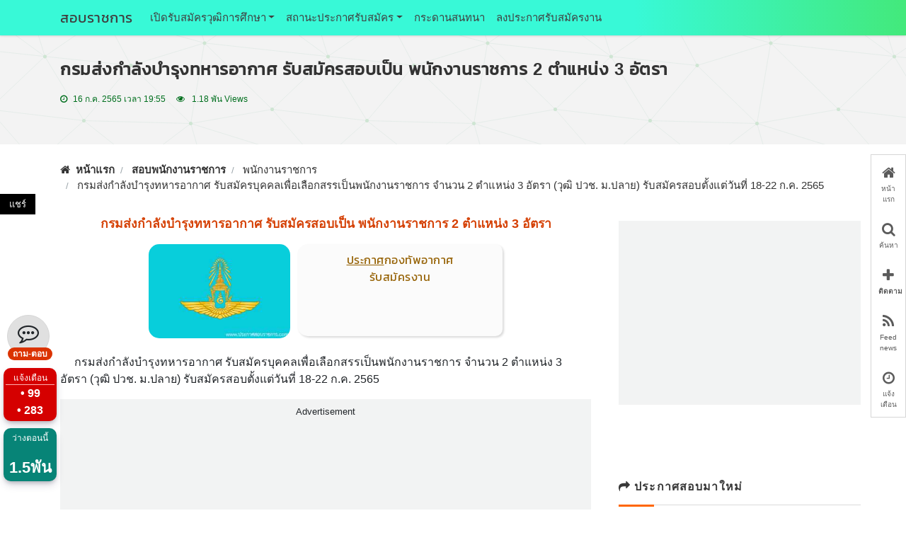

--- FILE ---
content_type: text/html
request_url: https://www.sobrachakan.com/announce/5457
body_size: 17411
content:
<!DOCTYPE html><html lang="th"><head><meta charset="utf-8"><meta http-equiv="X-UA-Compatible" content="IE=edge" /><meta name="viewport" content="width=device-width,initial-scale=1"><meta name='robots' content='index, follow, max-image-preview:large, max-snippet:-1' />
<title>กรมส่งกำลังบำรุงทหารอากาศ รับสมัครสอบเป็น พนักงานราชการ 2 ตำแหน่ง 3 อัตรา</title><meta name="description" content="กรมส่งกำลังบำรุงทหารอากาศ รับสมัครสอบเป็น พนักงานราชการ จำนวน 3 อัตรา วุฒิ ปวช. ม.ปลาย เปิดรับสมัครตั้งแต่ 18-22 ก.ค. 2565"><meta name="keywords" content="กองทัพอากาศ รับสมัครงาน, เปิดสอบวุฒิ ปวช. ม.ปลาย"/><meta property="og:title" content="กรมส่งกำลังบำรุงทหารอากาศ รับสมัครสอบเป็น พนักงานราชการ 2 ตำแหน่ง 3 อัตรา"><meta property="og:description" content="กรมส่งกำลังบำรุงทหารอากาศ รับสมัครสอบเป็น พนักงานราชการ จำนวน 3 อัตรา วุฒิ ปวช. ม.ปลาย เปิดรับสมัครตั้งแต่ 18-22 ก.ค. 2565"><meta property="og:locale" content="th_TH"><meta property="og:type" content="website"> <meta property="og:url" content="https://www.sobrachakan.com/announce/5457"><link rel="canonical" href="https://www.sobrachakan.com/announce/5457"><meta property="og:site_name" content="sobrachakan"><meta property="article:publisher" content="https://www.facebook.com/sobrachakanjob"><meta property="article:author" content="https://www.facebook.com/sobrachakanjob" /><meta name="author" content="สอบราชการ"><meta name="theme-color" content="#1BBC9B"><meta property="article:published_time" content="2022-07-16T19:55:54+07:00" /><meta property="article:modified_time" content="2022-07-16T19:55:54+07:00" /><meta property="og:image" content="https://www.sobrachakan.com/logo_dm/20190610235005.jpg?v=1"><link rel="shortcut icon" href="https://www.sobrachakan.com/logo-20.png"><link rel="apple-touch-icon" sizes="180x180" href="https://www.sobrachakan.com/logo-20.png"><meta name="twitter:card" content="summary_large_image" /><meta name="twitter:title" content="กรมส่งกำลังบำรุงทหารอากาศ รับสมัครสอบเป็น พนักงานราชการ 2 ตำแหน่ง 3 อัตรา" /><meta name="twitter:description" content="กรมส่งกำลังบำรุงทหารอากาศ รับสมัครสอบเป็น พนักงานราชการ จำนวน 3 อัตรา วุฒิ ปวช. ม.ปลาย เปิดรับสมัครตั้งแต่ 18-22 ก.ค. 2565" /><meta name="twitter:image" content="https://www.sobrachakan.com/logo_dm/20190610235005.jpg?v=1" /><script type="application/ld+json">{"@context": "https://schema.org/","@type": "jobgovernment","name": "sobrachakan.com","author": {"@type": "Person","name": "สอบราชการ"},"datePublished": "2022-07-16T19:55:54+07:00","description": "กรมส่งกำลังบำรุงทหารอากาศ รับสมัครสอบเป็น พนักงานราชการ จำนวน 3 อัตรา วุฒิ ปวช. ม.ปลาย เปิดรับสมัครตั้งแต่ 18-22 ก.ค. 2565"}</script><link rel='dns-prefetch' href='//www.googletagmanager.com' /><link rel="preload" href="https://www.sobrachakan.com/font/kanit.woff2" as="font" type="font/woff2" crossorigin><link rel="preconnect" href="https://fonts.googleapis.com"><link rel="preconnect" href="https://www.sobrachakan.com/js/jquery-3.4.1.min.js"><link rel="preconnect" href="https://www.sobrachakan.com/js/jquery.lazyload.js">
<style type="text/css">
@charset "utf-8";a.navbar-brand,#bx_dt_ab{font-family:Kanit,sans-serif;letter-spacing:.5px}.breadcrumb-item>a>.fa-home{min-width:18px;min-height:18px;display:inline-block}ul.style_typejob>li>span.sty_tag_passcivil>.fa{min-width:18px;min-height:18px;display:inline-block}ul.style_typejob>li{font-size:16px}#show_btn_share{display:none}ul.stye_a_list>li:before{min-width:5px}.nopadding_web_container{padding-right:0!important;padding-left:0!important}#bx_dt_ab{color:#956103;}@media (max-width:576px){.ctr_logo_ann_1{width:300px;max-width:100%}#overlay{position:fixed;display:none;width:100%;height:100%;top:0;left:0;right:0;bottom:0;background-color:rgba(0,0,0,.5);z-index:100}.bx_popcontent_web{height:95%;width:100%;position:fixed;bottom:0;right:0;z-index:1001;padding-bottom:70px}#myHeader_ann{position:static!important}.ads_midle{width:100%;height:320px}.styemagin_boxindex{background-color:#fff;border-right-width:0;border-left-width:0}.nopadding_web_container{margin-top:0}}.fa-home,.fa-share,.fa-angle-right{min-width:16px;display:inline-block}.fa-caret-right,.fa-address-book{min-width:16px;display:inline-block;color:#0c9}h5{margin-top:0;margin-bottom:.5rem;font-weight:500;line-height:1.2}#bx_logo_a{width:100%;position:relative;}#bx_dt_ab{min-height:130px;width:100%;position:relative;display:inline-table; }#bx_logo_a{min-height:130px;height:auto;padding-left:210px;margin:15px auto 25px;border-radius:15px 0px 0px 15px;}#bx_logo_b{height:130px;width:200px;position:absolute;left:0;top:0}#bx_dt_ab{background-color:#fbfbfb;height:100%;border-radius:10px;padding:10px;font-size:16px;text-align:center;box-shadow: rgba(0, 0, 0, 0.15) 2px 2px 3px;}@media (min-width:576px){.container{max-width:540px}.col-sm-12{-ms-flex:0 0 100%;flex:0 0 100%;max-width:100%}}@media (min-width:768px){.container{max-width:720px}.col-md-12{-ms-flex:0 0 100%;flex:0 0 100%;max-width:100%}}.navbar-brand{display:inline-block;padding-top:.3125rem;padding-bottom:.3125rem;margin-right:1rem;font-size:1.25rem;line-height:inherit;white-space:nowrap}.nav-link,.navbar-nav{padding-right:0;padding-left:0}.dropdown-menu,.navbar-nav{position:static;float:none}#bx_style_txtdetail{border-radius:25px;border:1px solid #e6e6e6;padding:15px 15px 10px 10px}@media (min-width:992px){.container{max-width:960px}.col-lg-4{-ms-flex:0 0 33.333333%;flex:0 0 33.333333%;max-width:33.333333%}.col-lg-8{-ms-flex:0 0 66.666667%;flex:0 0 66.666667%;max-width:66.666667%}.navbar-expand-lg{-ms-flex-flow:row nowrap;flex-flow:row nowrap;-ms-flex-pack:start;justify-content:flex-start}.navbar-expand-lg,.navbar-nav{-ms-flex-direction:row;flex-direction:row}.dropdown-menu,.navbar-expand-lg,.navbar-nav{position:absolute}.nav-link,.navbar-expand-lg,.navbar-nav{padding-right:.5rem;padding-left:.5rem}.navbar-expand-lg>.container{-ms-flex-wrap:nowrap;flex-wrap:nowrap}.navbar-collapse,.navbar-expand-lg{display:-ms-flexbox!important;display:flex!important;-ms-flex-preferred-size:auto;flex-basis:auto}.navbar-expand-lg,.navbar-toggler{display:none}}.n_h2_hh_dt{border-radius:10px;letter-spacing:.5px;text-align:center;color:#252323;font-size:1.1em;font-weight:600;line-height:1.5em;padding:17px 10px;background-color:#eeecec;font-family:Tahoma,Geneva,sans-serif}.n_h2_ann{font-size:1.1em;font-weight:700;display:block;margin:.83em 0}.stye_org_name{min-height:70px;display:block;font-weight:400;font-family:Kanit,sans-serif;margin-bottom:10px;color:#f56200;font-size:18px}.sty_mg_h_sorbnew{margin-top:15px}.area-title_top{background-color:#f3f3f3;padding-top:40px;padding-bottom:40px;margin-top:40px;margin-bottom:25px}@media screen and (max-width:768px){a.navbar-brand{font-size:24px}ol.breadcrumb>li.breadcrumb-item{font-size:16px;color:#333;margin-bottom:2px}ol.breadcrumb>li.breadcrumb-item a{font-size:17px;color:#333;font-weight:700}#crt_hide_lt_iconbar,#show_btn_share{display:none}.bx_show_fix_left{position:fixed;left:5px;bottom:100px}.bx_show_fix_left{display:none}}@media (max-width:576px){.bx_popcontent_web{height:95%;width:100%;position:fixed;bottom:0;right:0;z-index:1001;padding-bottom:70px}#myHeader_ann{position:static!important}.ads_midle{width:100%;height:320px}.styemagin_boxindex{background-color:#fff;border-right-width:0;border-left-width:0}.nopadding_web_container{margin-top:0}}.box_linksorbonline{display:none}@media (min-width:800px){.styemagin_boxindex{border-right-width:1px;border-left-width:1px;background-color:#fff}}h5{margin-top:0;margin-bottom:.5rem}h5{margin-bottom:.5rem;font-weight:500;line-height:1.2}small{font-size:80%;font-weight:400}.col-6,.col-lg-8,.col-md-12,.col-sm-12{position:relative;width:100%;padding-right:15px;padding-left:15px}body{color:#202020;background-color:#fbfbfb}*,::after,::before{box-sizing:border-box}html{font-family:sans-serif;line-height:1.15;-webkit-text-size-adjust:100%}nav{display:block}body{margin:0;font-family:-apple-system,BlinkMacSystemFont,"Segoe UI",Roboto,"Helvetica Neue",Arial,"Noto Sans",sans-serif,"Apple Color Emoji","Segoe UI Emoji","Segoe UI Symbol","Noto Color Emoji";font-size:1rem;font-weight:400;line-height:1.5;color:#212529;text-align:left;background-color:#fff}h1,h5{margin-top:0;margin-bottom:.5rem}h1{font-size:2.5rem}h5{font-size:1.25rem}a{color:#007bff;text-decoration:none;background-color:transparent}button{border-radius:0}button,input{margin:0;font-family:inherit;font-size:inherit;line-height:inherit}button,input{overflow:visible}button{text-transform:none}[type=button],button{-webkit-appearance:button}[type=button]::-moz-focus-inner,button::-moz-focus-inner{padding:0;border-style:none}::-webkit-file-upload-button{font:inherit;-webkit-appearance:button}.container{width:100%;padding-right:15px;padding-left:15px;margin-right:auto;margin-left:auto}.n_h1_ann_2025{font-size:1.5em;font-weight:700;line-height:1.5em;color:#333;font-family:Kanit,sans-serif;letter-spacing:.5px}.n_h1_ann_p{font-size:1em;font-weight:700;line-height:1.5em;color:#3B3B3B;text-indent:25px;}ul.stye_a_list{padding-left:15px;list-style:none}ul.stye_a_list>li{padding-top:5px;padding-bottom:5px}ul.stye_a_list>li:before{content:"\f0da";font-family:FontAwesome;margin-right:8px;display:inline-block;color:#0c9;font-size:15px}.n_h3-2_ann{font-size:18px;font-weight:700;line-height:1.2em;}#bx_style_txtdetail{margin-top:40px}#bx_style_txtdetail>i.fa-bullhorn{font-size:28px;color:#ee6b4a}@media (max-width:576px){.styemagin_boxindex{background-color:#fff;border-right-width:0;border-left-width:0}.nopadding_web_container{margin-top:15px}.bx_popcontent_web{height:95%;width:100%;position:fixed;bottom:0;right:0;z-index:1001;padding-bottom:70px}#myHeader_ann{position:static!important}.ads_midle{width:100%;height:320px}}.box_linksorbonline{border-radius:15px;-moz-border-radius:15px;-webkit-border-radius:15px 15px 15px 15px;font-size:14px;position:fixed;bottom:150px;width:auto;left:50%;-ms-transform:translate(-50%,-50%);-moz-transform:translate(-50%,-50%);-webkit-transform:translate(-50%,-50%);transform:translate(-50%,-50%);padding:10px 15px;color:#3c3c3c;background-color:#fff;display:none;z-index:101;font-weight:lighter;border:1px solid #dedede}@media (min-width:800px){.styemagin_boxindex{border-right-width:1px;border-left-width:1px;background-color:#fff}.box_linksorbonline,{bottom:90px}}.fa{display:inline-block;font:14px/1 FontAwesome;font-size:inherit;text-rendering:auto;-webkit-font-smoothing:antialiased;-moz-osx-font-smoothing:grayscale}.fa-search:before{content:"\f002"}.fa-home:before{content:"\f015"}.fa-clock-o:before{content:"\f017"}.fa-plus:before{content:"\f067"}.fa-rss:before{content:"\f09e"}.fa-link:before{content:"\f0c1"}.fa-twitter:before{content:"\f099"}.fa-facebook:before{content:"\f09a"}.fa-user-circle:before{content:"\f2bd"}.fa-share:before{content:"\f064"}.fa-caret-right:before{content:"\f0da"}img{vertical-align:middle;border-style:none}hr{box-sizing:content-box;height:0;overflow:visible}p{margin-top:0;margin-bottom:1rem}ul{margin-top:0;margin-bottom:1rem}b{font-weight:bolder}small{font-size:80%}h1,h5{margin-bottom:.5rem;font-weight:500;line-height:1.2}hr{margin-top:1rem;margin-bottom:1rem;border:0;border-top:1px solid rgba(0,0,0,.1)}.small,small{font-size:80%;font-weight:400}@media (min-width:576px){.container{max-width:540px}}@media (min-width:768px){.container{max-width:720px}.stye_org_name{min-height:40px;display:block;font-weight:400;font-family:Kanit,sans-serif;margin-bottom:10px;color:F56200;font-size:20px;}}@media (min-width:992px){.container{max-width:960px}}@media (min-width:1200px){.container{max-width:1140px}}.row{display:-ms-flexbox;display:flex;-ms-flex-wrap:wrap;flex-wrap:wrap;margin-right:-15px;margin-left:-15px}.col-6,.col-lg-4,.col-lg-8,.col-md-12,.col-sm-12{position:relative;width:100%;padding-right:15px;padding-left:15px}.col-6{-ms-flex:0 0 50%;flex:0 0 50%;max-width:50%}@media (min-width:576px){.col-sm-12{-ms-flex:0 0 100%;flex:0 0 100%;max-width:100%}}@media (min-width:768px){.col-md-12{-ms-flex:0 0 100%;flex:0 0 100%;max-width:100%}}@media (min-width:992px){.col-lg-4{-ms-flex:0 0 33.333333%;flex:0 0 33.333333%;max-width:33.333333%}.col-lg-8{-ms-flex:0 0 66.666667%;flex:0 0 66.666667%;max-width:66.666667%}}.form-control{display:block;width:100%;height:calc(1.5em + .75rem + 2px);padding:.375rem .75rem;font-size:1rem;font-weight:400;line-height:1.5;color:#495057;background-color:#fff;background-clip:padding-box;border:1px solid #ced4da;border-radius:.25rem}.form-control::-ms-expand{background-color:transparent;border:0}.form-control:-moz-focusring{color:transparent;text-shadow:0 0 0 #495057}.form-control::-webkit-input-placeholder{color:#6c757d;opacity:1}.form-control::-moz-placeholder{color:#6c757d;opacity:1}.form-control:-ms-input-placeholder{color:#6c757d;opacity:1}.form-control::-ms-input-placeholder{color:#6c757d;opacity:1}.btn{display:inline-block;font-weight:400;color:#212529;text-align:center;vertical-align:middle;background-color:transparent;border:1px solid transparent;padding:.375rem .75rem;font-size:1rem;line-height:1.5;border-radius:.25rem}.btn-danger{color:#fff;background-color:#dc3545;border-color:#dc3545}.btn-light{color:#212529;background-color:#f8f9fa;border-color:#f8f9fa}.btn-link{font-weight:400;color:#007bff;text-decoration:none}.btn-sm{padding:.25rem .5rem;font-size:.875rem;line-height:1.5;border-radius:.2rem}.fade:not(.show){opacity:0}.collapse:not(.show){display:none}.dropdown{position:relative}.dropdown-toggle{white-space:nowrap}.dropdown-toggle::after{display:inline-block;margin-left:.255em;vertical-align:.255em;content:"";border-top:.3em solid;border-right:.3em solid transparent;border-bottom:0;border-left:.3em solid transparent}.dropdown-menu{position:absolute;top:100%;left:0;z-index:1000;display:none;float:left;min-width:10rem;padding:.5rem 0;margin:.125rem 0 0;font-size:1rem;color:#212529;text-align:left;list-style:none;background-color:#fff;background-clip:padding-box;border:1px solid rgba(0,0,0,.15);border-radius:.25rem}.dropdown-item{display:block;width:100%;padding:.25rem 1.5rem;clear:both;font-weight:400;color:#212529;text-align:inherit;white-space:nowrap;background-color:transparent;border:0}.input-group{position:relative;display:-ms-flexbox;display:flex;-ms-flex-wrap:wrap;flex-wrap:wrap;-ms-flex-align:stretch;align-items:stretch;width:100%}.input-group>.form-control{position:relative;-ms-flex:1 1 0%;flex:1 1 0%;min-width:0;margin-bottom:0}.input-group>.form-control:not(:last-child){border-top-right-radius:0;border-bottom-right-radius:0}.input-group>.form-control:not(:first-child){border-top-left-radius:0;border-bottom-left-radius:0}.input-group-append{display:-ms-flexbox;display:flex}.input-group-append{margin-left:-1px}.input-group-text{display:-ms-flexbox;display:flex;-ms-flex-align:center;align-items:center;padding:.375rem .75rem;margin-bottom:0;font-size:1rem;font-weight:400;line-height:1.5;color:#495057;text-align:center;white-space:nowrap;background-color:#e9ecef;border:1px solid #ced4da;border-radius:.25rem}.input-group>.input-group-append>.input-group-text{border-top-left-radius:0;border-bottom-left-radius:0}.nav-link{display:block;padding:.5rem 1rem}.navbar{position:relative;display:-ms-flexbox;display:flex;-ms-flex-wrap:wrap;flex-wrap:wrap;-ms-flex-align:center;align-items:center;-ms-flex-pack:justify;justify-content:space-between;padding:.5rem 1rem}.navbar .container{display:-ms-flexbox;display:flex;-ms-flex-wrap:wrap;flex-wrap:wrap;-ms-flex-align:center;align-items:center;-ms-flex-pack:justify;justify-content:space-between}.navbar-brand{display:inline-block;padding-top:.3125rem;padding-bottom:.3125rem;margin-right:1rem;font-size:1.25rem;line-height:inherit;white-space:nowrap}.navbar-nav{display:-ms-flexbox;display:flex;-ms-flex-direction:column;flex-direction:column;padding-left:0;margin-bottom:0;list-style:none}.navbar-nav .nav-link{padding-right:0;padding-left:0}.navbar-nav .dropdown-menu{position:static;float:none}.navbar-collapse{-ms-flex-preferred-size:100%;flex-basis:100%;-ms-flex-positive:1;flex-grow:1;-ms-flex-align:center;align-items:center}.navbar-toggler{padding:.25rem .75rem;font-size:1.25rem;line-height:1;background-color:transparent;border:1px solid transparent;border-radius:.25rem}@media (max-width:991.98px){.navbar-expand-lg>.container{padding-right:0;padding-left:0}}@media (min-width:992px){.navbar-expand-lg{-ms-flex-flow:row nowrap;flex-flow:row nowrap;-ms-flex-pack:start;justify-content:flex-start}.navbar-expand-lg .navbar-nav{-ms-flex-direction:row;flex-direction:row}.navbar-expand-lg .navbar-nav .dropdown-menu{position:absolute}.navbar-expand-lg .navbar-nav .nav-link{padding-right:.5rem;padding-left:.5rem}.navbar-expand-lg>.container{-ms-flex-wrap:nowrap;flex-wrap:nowrap}.navbar-expand-lg .navbar-collapse{display:-ms-flexbox!important;display:flex!important;-ms-flex-preferred-size:auto;flex-basis:auto}.navbar-expand-lg .navbar-toggler{display:none}}.breadcrumb{display:-ms-flexbox;display:flex;-ms-flex-wrap:wrap;flex-wrap:wrap;padding:.75rem 1rem;margin-bottom:2px;list-style:none;background-color:#e9ecef;border-radius:.25rem}.breadcrumb-item+.breadcrumb-item{padding-left:.5rem}.breadcrumb-item+.breadcrumb-item::before{display:inline-block;padding-right:.5rem;color:#6c757d;content:">"}.breadcrumb-item.active{color:#6c757d}.close{float:right;font-size:1.5rem;font-weight:700;line-height:1;color:#000;text-shadow:0 1px 0 #fff;opacity:.5}button.close{padding:0;background-color:transparent;border:0;-webkit-appearance:none;-moz-appearance:none;appearance:none}.modal{position:fixed;top:0;left:0;z-index:1050;display:none;width:100%;height:100%;overflow:hidden;outline:0}.modal-dialog{position:relative;width:auto;margin:.5rem}.modal.fade .modal-dialog{-webkit-transform:translate(0,-50px);transform:translate(0,-50px)}.modal-dialog-centered{display:-ms-flexbox;display:flex;-ms-flex-align:center;align-items:center;min-height:calc(100% - 1rem)}.modal-dialog-centered::before{display:block;height:calc(100vh - 1rem);content:""}.modal-content{position:relative;display:-ms-flexbox;display:flex;-ms-flex-direction:column;flex-direction:column;width:100%;background-color:#fff;background-clip:padding-box;border:1px solid rgba(0,0,0,.2);border-radius:.3rem;outline:0}.modal-header{display:-ms-flexbox;display:flex;-ms-flex-align:start;align-items:flex-start;-ms-flex-pack:justify;justify-content:space-between;padding:1rem;border-bottom:1px solid #dee2e6;border-top-left-radius:calc(.3rem - 1px);border-top-right-radius:calc(.3rem - 1px)}.modal-header .close{padding:1rem;margin:-1rem -1rem -1rem auto}.modal-title{margin-bottom:0;line-height:1.5}.modal-body{position:relative;-ms-flex:1 1 auto;flex:1 1 auto;padding:1rem}.modal-footer{display:-ms-flexbox;display:flex;-ms-flex-wrap:wrap;flex-wrap:wrap;-ms-flex-align:center;align-items:center;-ms-flex-pack:end;justify-content:flex-end;padding:.75rem;border-top:1px solid #dee2e6;border-bottom-right-radius:calc(.3rem - 1px);border-bottom-left-radius:calc(.3rem - 1px)}.modal-footer>*{margin:.25rem}@media (min-width:576px){.text-success{color:#28a745!important}.text-muted{color:#6c757d!important}.n_h1_ann{margin-top:15px;font-size:1.1em;font-weight:700;line-height:1.5em;color:#d54106;text-align:center}.navbar{padding-top:5px;padding-bottom:5px;font-size:15px}.container{margin:auto;left:15px;right:15px;padding-right:15px;padding-left:15px}#myHeader_ann{position:fixed;top:0;width:100%;display:block;z-index:10}.box-headtop{padding-top:0}.ctr_logo_ann_1{height:auto;width:230px}.stye_bx_oblique1{transform:skew(-20deg);padding-left:10px}.txt-20deg{transform:skew(20deg);display:flex}.bx_popcontent_web{height:80%;width:330px;position:fixed;bottom:0;right:60px;z-index:1001;padding-bottom:70px;display:none}.bx_popcontent_web_head{background-color:#fcfcfc;border:1px solid #e5e5e5;border-top-right-radius:15px 15px;border-top-left-radius:10px 10px;height:45px;text-align:center;position:relative}.bx_pop_close{font-size:25px;position:absolute;right:15px;line-height:10px;border-radius:50%;height:25px;width:25px;top:50%;-ms-transform:translateY(-50%);transform:translateY(-50%);padding-top:5px;color:#fff;background-color:#ccc}.bx_pop_txt_head,.pop_bx_btn{font-size:13px;font-weight:700}.bx_pop_txt_head{color:#000;display:inline;position:relative;top:10px}.pop_bx_btn,i.fa{display:inline-block}.bx_popcontent_web_content{height:100%;border-right:0 solid #ccc;border-left:0 solid #ccc;background-color:#fff;overflow-x:scroll;padding-top:10px;border-width:0}.bx_popcontent_web_bottom{height:50px;border-right:1px solid #ccc;border-left:1px solid #ccc;background-color:#fff;position:absolute;bottom:0;width:100%;border-bottom:10px solid #fff;padding-right:5px;padding-left:5px}.stye_shadow_22{box-shadow:rgba(50,50,93,.25) 0 6px 12px -2px,rgba(0,0,0,.3) 0 3px 7px -3px}.pop_bx_btn{width:33.33%;padding:5px}.pop_bx_btn_acctive{border-bottom:3px solid #d5d5d5;color:#b70000;font-weight:700}.pop_frame{width:100%;height:100%}.crt_img_department_first{min-width:200px;min-height:133px;display:inline-block;width:200px;height:135px;border-radius:15px}i.fa{min-width:15px;min-height:10px}}@media screen and (max-width:768px){.area-title_top{margin-top:40px}.nopadding_web_container{padding-right:15px!important;padding-left:15px!important}a.navbar-brand{font-size:24px}ol.breadcrumb>li.breadcrumb-item{font-size:16px;color:#333;margin-bottom:2px}ol.breadcrumb>li.breadcrumb-item a{font-size:17px;color:#333;font-weight:700}#crt_hide_lt_iconbar,#show_btn_share{display:none}.bx_show_fix_left{position:fixed;left:5px;bottom:100px}ul.style_typejob>li{font-size:16px}}@media (min-width:768px){.container{margin:auto;position:relative;padding-right:0;padding-left:0}.sty_mg_h_sorbnew{margin-top:80px}.ad-slot_middile1{min-height:250px}ol.breadcrumb>li.breadcrumb-item{font-size:15px;color:#333}ol.breadcrumb>li.breadcrumb-item a{font-size:15px;color:#333;font-weight:700}#crt_hide_lt_iconbar2{display:none}.bx_show_fix_left{position:fixed;left:5px;bottom:30px}.n_h2_hh_dt{font-size:1.1em;font-weight:600;line-height:1.1em}.n_h2_ann{font-size:1em;font-weight:700;display:block;margin:.83em 0}}.icon-bar_v4{width:100%;background-color:#fff;position:fixed;bottom:0;opacity:1;z-index:60;border-width:1px;border-top:1px solid #ccc;color:#333}.icon-bar_v4>div{cursor:pointer}.icon-bar_v4 a,.icon-bar_v4>div{float: left;width: 20%;display: block;text-align: center;padding: 5px;color: #000;font-size: 19px;}.fnt-10px{font-size:10px}@media (max-width:576px){.bx_popcontent_web{height:95%;width:100%;position:fixed;bottom:0;right:0;z-index:1001;padding-bottom:70px}.ctr_logo_ann_1{width:300px;max-width:100%}#myHeader_ann{position:static!important}.ads_midle{width:100%;height:320px}.styemagin_boxindex{background-color:#fff;border-right-width:0;border-left-width:0}.nopadding_web_container{margin-top:0}.crt_img_department_first{min-width:210px;min-height:139px;display:inline-block;width:210px;height:139px}}@media all and (min-width:700px){#bx_dt_ab,#bx_logo_a{position:relative;border-radius:15px 10px 10px 15px}#bx_logo_a{min-height:130px;height:auto;width:500px;padding-left:210px;margin:15px auto 25px}#bx_logo_b{height:130px;width:200px;position:absolute;left:0;top:0}#bx_dt_ab,.icon-bar_v4 a, .icon-bar_v4>div{width:100%;text-align:center;padding:10px}#bx_dt_ab{background-color:#fbfbfb;height:100%;font-size:16px}.icon-bar_v4{width:50px;background-color:#fff;position:fixed;right:0;bottom:130px;opacity:.8;z-index:1;border:1px solid #ccc}.icon-bar_v4 a, .icon-bar_v4>div{display:block;color:#333;font-size:20px}.styemagin_boxindex{background-color:#fff;border-right-width:0;border-left-width:0;-moz-box-shadow:0 0 4px #dfdfdf;-webkit-box-shadow:0 0 4px #dfdfdf;box-shadow:0 0 4px #dfdfdf;margin:auto}}.font_kanit{font-family:Kanit,sans-serif;letter-spacing:.5px}.bar1,.bar2,.bar3{width:35px;height:4px;background-color:#333;margin:5px 0}.bg-h-my{background-color:#1bbc9b}.navbar a{color:#00221b}ul .dropdown-menu a{color:#666}.fa_b,.fa_l{width:35px;text-align:center;text-decoration:none;border-radius:50%;height:35px;display:inline-block;padding-top:5px}.ctr_facebook,.lt_facebook{background:#3b5998;color:#fff}.ctr_skype,.lt_twitter_l{background:#55acee;color:#fff}.ctr_line{color:#fff;background:#03c202}.box_linksorbonline{border-radius:15px;-moz-border-radius:15px;-webkit-border-radius:15px 15px 15px 15px;font-size:14px;position:fixed;bottom:150px;width:70%;left:50%;-ms-transform:translate(-50%,-50%);-moz-transform:translate(-50%,-50%);-webkit-transform:translate(-50%,-50%);transform:translate(-50%,-50%);color:#3c3c3c;background-color:#fff;display:none;z-index:101;font-weight:lighter;border:1px solid #dedede;padding:10px}.txt_track,.txt_track a{font-weight:700}@media (min-width:500px){.ads_fix_bt{bottom:55px!important}.ads_fix_bottom{width:480px;height:100px}}@media (min-width:800px){.styemagin_boxindex{border-right:1px solid #ebebeb;border-left:1px solid #ebebeb;background-color:#fff}.box_linksorbonline{bottom:90px;width:auto}.ads_fix_bt{bottom:0!important}.ads_fix_bottom{width:728px;height:90px}}@media screen and (max-width:576px){.area-title_top{margin-top:0!important}#bx_style_txtdetail{padding:15px 15px 5px 5px}}.iconweb_head_alert{background-image:url(https://www.sobrachakan.com/logo-20.png);height:16px;width:16px;display:inline-block}.ads_fix_bt{left:50%;transform:translate(-50%);position:fixed;bottom:55px;height:auto;width:auto;z-index:100}.ads_fix_bottom{width:350px;height:100px}.card{position:relative;display:-ms-flexbox;display:flex;-ms-flex-direction:column;flex-direction:column;min-width:0;word-wrap:break-word;background-color:#fdfdfd;background-clip:border-box;border:1px solid rgba(0,0,0,.125);border-radius:.25rem}.stye_a_list a{margin-top:5px;margin-bottom:5px;color:#002800}.b_crt_link_found a{display:inline-block;margin-top:3px;margin-bottom:3px;color:#399;font-weight:700}.lt_icon-bar{position:fixed;top:40%;-webkit-transform:translateY(-50%);-ms-transform:translateY(-50%);transform:translateY(-50%);height:auto;width:50px}.lt_text_share{padding:5px;font-size:13px;color:#fff;text-align:center}.lt_icon-bar span{display:block;text-align:center;padding:16px;color:#fff;font-size:20px}.lt_line{background:#06c755;color:#fff}.lt_coppylink{color:#000;background-color:#515151}.bx_show_num_notic,.bx_show_num_recent{text-align:center;height:75px;width:75px;box-shadow:rgba(50,50,93,.25) 0 6px 12px -2px,rgba(0,0,0,.3) 0 3px 7px -3px;border-radius:10px;z-index:200;padding:5px 3px;margin-bottom:10px}.bx_show_num_notic{background-color:#d50000}.bx_show_num_recent{background-color:#04bba9}.txt_show_num_recent{font-size:12px;text-align:center;color:#fff}.txt_show_num_noticnews_number{text-align:center;font-size:16px;color:#fff;font-weight:700}.txt_show_num_recent_number{text-align:center;font-size:22px;color:#fff;font-weight:700}ul.style_typejob>li>span.sty_tag_passcivil>.fa{font-size:18px;margin-right:2px;color:#00d26a}h2.n_h2_ann{padding-top:10px;padding-bottom:10px;text-align:center}.n_h2_ann{letter-spacing:.07em;font-weight:300;color:#383838;text-shadow:0 1px 1px #fff;text-transform:uppercase}.divider-1{background-color:#dadada;height:1px;margin:.1em 0 1em;border-bottom:1px solid #dadada}.divider-1 span{display:block;width:50px;height:3px;background-color:#f60}.headtitle{width:80%;text-align:center;border-bottom:1px solid #dfdfdf;line-height:.1em;margin:30px auto 20px}.h_topic_index{font-size:17px;font-weight:700;display:block;margin:.83em 0}.headtitle span{border-radius:25px;background:#fff;border:1px solid #d2d2d2;font-size:12px;padding:5px 13px;box-shadow:rgba(99,99,99,.2) 0 2px 8px 0}.block{display:none}#loadmorecon_shadow{box-shadow:0 -45px 35px 0 rgba(0,0,0,.1),0 0 0 0 rgba(0,0,0,.1);height:auto;width:100%;margin-top:50px;z-index:100;position:relative}#loadmorecon{box-shadow:inset 0 1px 0 0 #fff6af;background:linear-gradient(to bottom,#ffec64 5%,#ffab23 100%);background-color:#ffec64;border-radius:15px;border:1px solid #fa2;display:inline-block;cursor:pointer;color:#333;font-family:Arial;font-size:15px;font-weight:700;text-decoration:none;text-shadow:0 1px 0 #fe6;padding:6px 24px;margin-top:7px}.icon-27A5:before{content:"\27A5"}.icon-261B:before{content:"\261B";color:#0c9}#loadmorecon:hover{background:linear-gradient(to bottom,#ffab23 5%,#ffec64 100%);background-color:#ffab23}#loadmorecon:active{position:relative;top:1px}.alert{position:relative;padding:.75rem 1.25rem;margin-bottom:1rem;border:1px solid transparent;border-radius:.25rem}.alert-primary{color:#004085;background-color:#cce5ff;border-color:#b8daff}.alert-primary hr{border-top-color:#9fcdff}.alert-primary .alert-link{color:#002752}.alert-secondary{color:#383d41;background-color:#e2e3e5;border-color:#d6d8db}.alert-secondary hr{border-top-color:#c8cbcf}.alert-secondary .alert-link{color:#202326}.alert-success{color:#155724;background-color:#d4edda;border-color:#c3e6cb}.alert-success hr{border-top-color:#b1dfbb}.alert-success .alert-link{color:#0b2e13}.alert-info{color:#0c5460;background-color:#d1ecf1;border-color:#bee5eb}.alert-info hr{border-top-color:#abdde5}.alert-info .alert-link{color:#062c33}.alert-warning{color:#856404;background-color:#fff3cd;border-color:#ffeeba}.alert-warning hr{border-top-color:#ffe8a1}.alert-warning .alert-link{color:#533f03}.alert-danger{color:#721c24;background-color:#f8d7da;border-color:#f5c6cb}.alert-danger hr{border-top-color:#f1b0b7}.alert-danger .alert-link{color:#491217}.alert-light{color:#818182;background-color:#fefefe;border-color:#fdfdfe}.alert-light hr{border-top-color:#ececf6}.alert-light .alert-link{color:#686868}.alert-dark{color:#1b1e21;background-color:#d6d8d9;border-color:#c6c8ca}.alert-dark hr{border-top-color:#b9bbbe}.alert-dark .alert-link{color:#040505}#bx_alert_notic{border-radius:50%;height:60px;width:60px;background-color:#e0e0e0;margin-bottom:5px;text-align:center;line-height:60px;position:fixed;border:1px solid #d5d5d5;left:5px;bottom:210px;margin-left:5px}#num_alert,#txt_alert_quiz,.style_show_num_77{text-align:center;color:#fff;border-radius:10px;font-weight:700}#num_alert,#txt_alert_quiz{position:absolute;right:-5px;width:auto;display:inline-block;min-width:10px;padding:3px 7px;font-size:12px;line-height:1;white-space:nowrap;vertical-align:middle;background-color:#DB3300}#bx_alert_notic:hover{cursor:pointer;background-color:#0c9}#bx_alert_notic>.fa-bell,#bx_alert_notic>.fa-commenting-o{font-size:30px}#num_alert{top:-5px}#txt_alert_quiz{bottom:-5px}.style_show_num_77{margin:10px;padding:15px 30px;text-transform:uppercase;transition:.5s;background-size:200% auto;display:block;border:0;box-shadow:0 0 14px -7px #f09819;background-image:linear-gradient(45deg,#ff512f 0,#f09819 51%,#ff512f 100%);cursor:pointer;user-select:none;-webkit-user-select:none;touch-action:manipulation}.bx_numview{margin-right:5px;margin-left:15px}.bx_numview>.fa{margin-right:7px}.div_style_typejob{margin-top:10px}.div_style_typejob>div{}.div_style_typejob>div{font-size:15px;padding-left:30px;padding-top:10px;padding-bottom:10px}.sline_bx_type{border-bottom:1px solid #f3f3f3}.area-title_top{background-image:url("data:image/svg+xml,%3Csvg xmlns='http://www.w3.org/2000/svg' width='400' height='400' viewBox='0 0 800 800'%3E%3Cg fill='none' stroke='%23D7E4DF' stroke-width='1'%3E%3Cpath d='M769 229L1037 260.9M927 880L731 737 520 660 309 538 40 599 295 764 126.5 879.5 40 599-197 493 102 382-31 229 126.5 79.5-69-63'/%3E%3Cpath d='M-31 229L237 261 390 382 603 493 308.5 537.5 101.5 381.5M370 905L295 764'/%3E%3Cpath d='M520 660L578 842 731 737 840 599 603 493 520 660 295 764 309 538 390 382 539 269 769 229 577.5 41.5 370 105 295 -36 126.5 79.5 237 261 102 382 40 599 -69 737 127 880'/%3E%3Cpath d='M520-140L578.5 42.5 731-63M603 493L539 269 237 261 370 105M902 382L539 269M390 382L102 382'/%3E%3Cpath d='M-222 42L126.5 79.5 370 105 539 269 577.5 41.5 927 80 769 229 902 382 603 493 731 737M295-36L577.5 41.5M578 842L295 764M40-201L127 80M102 382L-261 269'/%3E%3C/g%3E%3Cg fill='%23CFE5D3'%3E%3Ccircle cx='769' cy='229' r='5'/%3E%3Ccircle cx='539' cy='269' r='5'/%3E%3Ccircle cx='603' cy='493' r='5'/%3E%3Ccircle cx='731' cy='737' r='5'/%3E%3Ccircle cx='520' cy='660' r='5'/%3E%3Ccircle cx='309' cy='538' r='5'/%3E%3Ccircle cx='295' cy='764' r='5'/%3E%3Ccircle cx='40' cy='599' r='5'/%3E%3Ccircle cx='102' cy='382' r='5'/%3E%3Ccircle cx='127' cy='80' r='5'/%3E%3Ccircle cx='370' cy='105' r='5'/%3E%3Ccircle cx='578' cy='42' r='5'/%3E%3Ccircle cx='237' cy='261' r='5'/%3E%3Ccircle cx='390' cy='382' r='5'/%3E%3C/g%3E%3C/svg%3E")}
</style><link rel="preload" href="../css_small_announ.css?v=1768404096" type="text/css" as="style" onload='this.onload=null,this.rel="stylesheet"'><noscript><link rel="stylesheet" href="../css_small_announ.css?v=1768404096"></noscript>
<script src="https://www.sobrachakan.com/js/jquery-3.4.1.min.js"></script>
<script type="text/javascript" defer src="https://www.sobrachakan.com/bootstrap/4.4.1/bootstrap.minmin.js"></script>
<!-- Google tag (gtag.js) -->
<script async src="https://www.googletagmanager.com/gtag/js?id=G-D19MVK1P6P"></script>
<script>
  window.dataLayer = window.dataLayer || [];
  function gtag(){dataLayer.push(arguments);}
  gtag('js', new Date());

  gtag('config', 'G-D19MVK1P6P');
</script>
<script async src="https://fundingchoicesmessages.google.com/i/pub-3411066669739537?ers=1" nonce="jsP4_xYMgolzYZsCvqOmWw"></script><script nonce="jsP4_xYMgolzYZsCvqOmWw">(function() {function signalGooglefcPresent() {if (!window.frames['googlefcPresent']) {if (document.body) {const iframe = document.createElement('iframe'); iframe.style = 'width: 0; height: 0; border: none; z-index: -1000; left: -1000px; top: -1000px;'; iframe.style.display = 'none'; iframe.name = 'googlefcPresent'; document.body.appendChild(iframe);} else {setTimeout(signalGooglefcPresent, 0);}}}signalGooglefcPresent();})();</script>
<script async src="https://pagead2.googlesyndication.com/pagead/js/adsbygoogle.js?client=ca-pub-3411066669739537" crossorigin="anonymous"></script>
<body>
<div class="box-headtop"><nav class="navbar navbar-expand-lg bg-h-my" id="myHeader_ann"><div class="container"><a class="navbar-brand" href="https://www.sobrachakan.com/">สอบราชการ</a><div class="navbar-toggler" data-toggle="collapse" data-target="#collapsibleNavbar" onclick="myFunction_s(this)" style="cursor:pointer"><div class="bar1"></div><div class="bar2"></div><div class="bar3"></div></div><div class="collapse navbar-collapse" id="collapsibleNavbar"><ul class="navbar-nav"><li class="nav-item dropdown"><a class="nav-link dropdown-toggle" href="#" data-toggle="dropdown" rel="nofollow">เปิดรับสมัครวุฒิการศึกษา</a><div class="dropdown-menu"><a class="dropdown-item" href="https://www.sobrachakan.com/more.php?group=v1" target="_blank" rel="noreferrer">ม.ต้น</a><a class="dropdown-item" href="https://www.sobrachakan.com/more.php?group=v2" target="_blank" rel="noreferrer">ม.ปลาย/ปวช.</a><a class="dropdown-item" href="https://www.sobrachakan.com/more.php?group=v3" target="_blank" rel="noreferrer">ปวส. ปวท. อนุปริญญา</a><a class="dropdown-item" href="https://www.sobrachakan.com/more.php?group=v4" target="_blank" rel="noreferrer">ปริญญาตรี</a><a class="dropdown-item" href="https://www.sobrachakan.com/more.php?group=v5" target="_blank" rel="noreferrer">ปริญญาโท</a><a class="dropdown-item" href="https://www.sobrachakan.com/more.php?group=v6" target="_blank" rel="noreferrer">ปริญญาเอก</a></div></li><li class="nav-item dropdown"><a class="nav-link dropdown-toggle" href="#" data-toggle="dropdown" rel="nofollow">สถานะประกาศรับสมัคร</a><div class="dropdown-menu"><a class="dropdown-item" href="https://www.sobrachakan.com/comingsoon_job.php" target="_blank" rel="noreferrer">ใกล้วันรับสมัครสอบ</a><a class="dropdown-item" href="https://www.sobrachakan.com/currentjob.php" target="_blank" rel="noreferrer">อยู่ระหว่างรับสมัครสอบ</a><a class="dropdown-item" href="https://www.sobrachakan.com/track_job_applicants.php" target="_blank" rel="noreferrer">รอประกาศรายชื่อผู้มีสิทธิ์สอบหรือผู้สมัครสอบ</a><a class="dropdown-item" href="https://www.sobrachakan.com/more.php?group=s3" target="_blank" rel="noreferrer">ประกาศรายชื่อผู้มีสิทธิ์สอบ/ผู้สมัครสอบ</a><a class="dropdown-item" href="https://www.sobrachakan.com/more.php?group=s4" target="_blank" rel="noreferrer">ประกาศผลสอบ</a><a class="dropdown-item" href="https://www.sobrachakan.com/more.php?group=ภาคกพิเศษ" target="_blank" rel="noreferrer">สอบภาค ก พิเศษ</a><a class="dropdown-item" href="https://www.sobrachakan.com/more.php?group=no_pass_civil" target="_blank" rel="noreferrer">สอบบรรจุรับราชการไม่ต้องมีใบผ่านภาค ก ก.พ.</a></div></li><li class="nav-item"><a class="nav-link" href="../board.php" target="_blank" rel="noreferrer">กระดานสนทนา</a></li><li class="nav-item"><a class="nav-link" href="https://www.sobrachakan.com/share_news.php" rel="noreferrer">ลงประกาศรับสมัครงาน</a></li></ul></div></nav>
   
<div class="area-title_top"><div class="container"><h1 class="n_h1_ann_2025">กรมส่งกำลังบำรุงทหารอากาศ รับสมัครสอบเป็น พนักงานราชการ 2 ตำแหน่ง 3 อัตรา</h1>
<div class="clr_datepost"><time datetime="2022-07-16T19:55:54+07:00" title="16 ก.ค. 2565 เวลา 19:55"><i class='fa fa-clock-o'></i> 16 ก.ค. 2565 เวลา 19:55</time><span class="bx_numview"><i class='fa fa-eye'></i>1.18 พัน Views</span></div>
</div></div>
<div class="container"><nav aria-label="breadcrumb mb-10"><ol class="bg-transparent breadcrumb" style="padding:0px !important"><li class="breadcrumb-item"><a href="https://www.sobrachakan.com/" ><i class="fa fa-home"></i> หน้าแรก</a></li><li class=breadcrumb-item><a href="https://www.sobrachakan.com/more.php?group=lp7" target="_blank">สอบพนักงานราชการ</a></li><li class=breadcrumb-item>พนักงานราชการ</li><li class=breadcrumb-item>กรมส่งกำลังบำรุงทหารอากาศ รับสมัครบุคคลเพื่อเลือกสรรเป็นพนักงานราชการ จำนวน 2 ตำแหน่ง 3 อัตรา (วุฒิ ปวช. ม.ปลาย) รับสมัครสอบตั้งแต่วันที่ 18-22 ก.ค. 2565</li></ol></nav></div>
<div id="respons_box_head"></div>
<div class="container nopadding_web_container">
	<div class="section-container">
<div class="row">
    <div class="col-sm-12 col-md-12 col-lg-8">
<p class="n_h1_ann">กรมส่งกำลังบำรุงทหารอากาศ รับสมัครสอบเป็น พนักงานราชการ 2 ตำแหน่ง 3 อัตรา</p>
<div id="bx_logo_a"><div id="bx_dt_ab" class="js_link" data-id=9 data-url="1"><u>ประกาศ</u>กองทัพอากาศ<br>รับสมัครงาน </div><div id="bx_logo_b"><img src="../cache_img/logo_dm/20190610235005-230.jpg?v=1" class="crt_img_department_first mb-5" alt="โลโก้ กองทัพอากาศ รับสมัครงานและเปิดสอบ" title="กองทัพอากาศ รับสมัครงานและเปิดสอบ" width="230" height="153" decoding="async" srcset="../cache_img/logo_dm/20190610235005-230.jpg?v=1 300w, ../logo_dm/20190610235005.jpg 600w, ../cache_img/logo_dm/20190610235005-300.jpg?v=1 1200w"></div></div>
<p class="mt-3" style="text-indent:20px">กรมส่งกำลังบำรุงทหารอากาศ รับสมัครบุคคลเพื่อเลือกสรรเป็นพนักงานราชการ จำนวน 2 ตำแหน่ง 3 อัตรา (วุฒิ ปวช. ม.ปลาย) รับสมัครสอบตั้งแต่วันที่ 18-22 ก.ค. 2565</p>
<div class="ad-slot_middile1" style="min-width: auto; min-height: 280px;background-color:#F2F3F3;padding:5px">
<center><small>Advertisement</small></center>
<script async src="https://pagead2.googlesyndication.com/pagead/js/adsbygoogle.js?client=ca-pub-3411066669739537"
     crossorigin="anonymous"></script>
<!-- สอบราชการ-หน้ารายละเอียด-บนสุด -->
<ins class="adsbygoogle ads_midle"
     style="display:block;min-height:280px"
     data-ad-client="ca-pub-3411066669739537"
     data-ad-slot="8304988559"
     data-ad-format="auto"
     data-full-width-responsive="true"></ins>
<script>
     (adsbygoogle = window.adsbygoogle || []).push({});
</script></div>
<div class="headtitle"><span><b>สถานะ : <font class='text-success_my1'>ประกาศผลสอบแล้ว ✅</font></b></b></span></div>
<div class="box_title_head"><div>
<div id="bx_style_txtdetail">
<div class="n_h3-2_ann">🏷️ <b>ประเภท :</b> <span class='sty_tag_civil'>พนักงานราชการ</span></div>
<div class="row div_style_typejob">
<div class="col-6 sline_bx_type"><i class='fa fa-check-square' style='color:#0C0'></i> เงื่อนไขสอบภาค ก.พ.</div><div class="col-6 sline_bx_type"><span class='sty_tag_nopasscivil'><i class='fa fa-close'></i> ไม่ต้องผ่าน ก ก.พ</span></div>
<div class="col-6 sline_bx_type">👥 จำนวนอัตรา</div><div class="col-6 txtright_typejob sline_bx_type"><b>2 ตำแหน่ง 3 อัตรา</b></div>
<div class="col-6 sline_bx_type">💰 อัตราเงินเดือน</div><div class="col-6 txtright_typejob sline_bx_type"><b>-</b></div>
<div class="col-6 sline_bx_type">🎓 วุฒิการศึกษา</div><div class="col-6 txtright_typejob sline_bx_type"><b>ปวช. ม.ปลาย</b></div>
<div class="col-6 sline_bx_type">🗓️ ระยะเวลารับสมัคร</div><div class="col-6 txtright_typejob sline_bx_type"><b>18-22 ก.ค. 2565</b></div>
<div class="col-6">📝 ช่องทางสมัคร</div><div class="col-6 txtright_typejob"><b>ด้วยตนเอง</b></div>
</div>
<br>
</div>
<hr style="width:80%;margin-top:30px;" class="sep-2" />
<div style="min-width: auto; min-height: 250px;">
<script async src="https://pagead2.googlesyndication.com/pagead/js/adsbygoogle.js?client=ca-pub-3411066669739537"
     crossorigin="anonymous"></script>
<!-- สอบราชการ(หน้ารายละเอียดข่าว) -->
<ins class="adsbygoogle"
     style="display:block;min-height:250px"
     data-ad-client="ca-pub-3411066669739537"
     data-ad-slot="6692803436"
     data-ad-format="auto"
     data-full-width-responsive="true"></ins>
<script>
     (adsbygoogle = window.adsbygoogle || []).push({});
</script>
</div>
<div style="clear:both"></div>
<br/>
<div class="control_box_content control_link2 noselect" id="ann_u_regis">
<img  loading="lazy" src="https://www.sobrachakan.com/picture_publish/20220716195529-1.jpg" width="800" height="1385"  alt="กรมส่งกำลังบำรุงทหารอากาศ รับสมัครบุคคลเพื่อเลือกสรรเป็นพนักงานราชการ จำนวน 2 ตำแหน่ง 3 อัตรา (วุฒิ ปวช. ม.ปลาย) รับสมัครสอบตั้งแต่วันที่ 18-22 ก.ค. 2565" style="max-width:100%" />
<br />
<img  loading="lazy" src="https://www.sobrachakan.com/picture_publish/20220716195529-2.jpg" width="800" height="1385"  alt="กรมส่งกำลังบำรุงทหารอากาศ รับสมัครบุคคลเพื่อเลือกสรรเป็นพนักงานราชการ จำนวน 2 ตำแหน่ง 3 อัตรา (วุฒิ ปวช. ม.ปลาย) รับสมัครสอบตั้งแต่วันที่ 18-22 ก.ค. 2565" style="max-width:100%" />	</div>
<script async src="https://pagead2.googlesyndication.com/pagead/js/adsbygoogle.js?client=ca-pub-3411066669739537"
     crossorigin="anonymous"></script>
<!-- สอบราชการ (ใต้เนื้อหา) -->
<ins class="adsbygoogle"
     style="display:block"
     data-ad-client="ca-pub-3411066669739537"
     data-ad-slot="8029935830"
     data-ad-format="auto"></ins>
<script>
     (adsbygoogle = window.adsbygoogle || []).push({});
</script>
<div class="mt-3" id="middle_ar"></div>
	<div class="control_box_content control_link2 noselect" style="min-width: auto; min-height: 280px;"><img  class="lazy" data-original="https://www.sobrachakan.com/picture_publish/20220716195530-3.jpg" width="800" height="1378"  alt="กรมส่งกำลังบำรุงทหารอากาศ รับสมัครบุคคลเพื่อเลือกสรรเป็นพนักงานราชการ จำนวน 2 ตำแหน่ง 3 อัตรา (วุฒิ ปวช. ม.ปลาย) รับสมัครสอบตั้งแต่วันที่ 18-22 ก.ค. 2565" style="max-width:100%" />
<br />
<img  class="lazy" data-original="https://www.sobrachakan.com/picture_publish/20220716195530-4.jpg" width="800" height="1426"  alt="กรมส่งกำลังบำรุงทหารอากาศ รับสมัครบุคคลเพื่อเลือกสรรเป็นพนักงานราชการ จำนวน 2 ตำแหน่ง 3 อัตรา (วุฒิ ปวช. ม.ปลาย) รับสมัครสอบตั้งแต่วันที่ 18-22 ก.ค. 2565" style="max-width:100%" />
<br />
<img  class="lazy" data-original="https://www.sobrachakan.com/picture_publish/20220716195530-5.jpg" width="800" height="1332"  alt="กรมส่งกำลังบำรุงทหารอากาศ รับสมัครบุคคลเพื่อเลือกสรรเป็นพนักงานราชการ จำนวน 2 ตำแหน่ง 3 อัตรา (วุฒิ ปวช. ม.ปลาย) รับสมัครสอบตั้งแต่วันที่ 18-22 ก.ค. 2565" style="max-width:100%" />
<br />
<img  class="lazy" data-original="https://www.sobrachakan.com/picture_publish/20220716195530-6.jpg" width="800" height="1032"  alt="กรมส่งกำลังบำรุงทหารอากาศ รับสมัครบุคคลเพื่อเลือกสรรเป็นพนักงานราชการ จำนวน 2 ตำแหน่ง 3 อัตรา (วุฒิ ปวช. ม.ปลาย) รับสมัครสอบตั้งแต่วันที่ 18-22 ก.ค. 2565" style="max-width:100%" /></div>
<br/>
<script async src="https://pagead2.googlesyndication.com/pagead/js/adsbygoogle.js?client=ca-pub-3411066669739537"
     crossorigin="anonymous"></script>
<!-- sobrachakan-article-underfile -->
<ins class="adsbygoogle"
     style="display:block"
     data-ad-client="ca-pub-3411066669739537"
     data-ad-slot="9812366839"
     data-ad-format="auto"></ins>
<script>
     (adsbygoogle = window.adsbygoogle || []).push({});
</script>
<div class="card_bx1 fnt-size-14">
      <div class="card-body">
      <h4 class="text-success_my1 style_bl_ud">ประกาศรายชื่อผู้มีสิทธิ์สอบ</h4>
        <div class="control_box_content control_link2">🕓 ประกาศรายชื่อผู้ผ่านครั้งที่ 1 ในวันที่ 11 ส.ค. 2565<br />
<br />
ประกาศรายชื่อผู้ผ่านการเลือกสรร 2 ในวันที่ 23 ส.ค. 2565 ทาง <a href="http://www.logist.rtaf.mi.th" target="_blank"><font color=#C75203>www.logist.rtaf.mi.th</font></a></div>
      <h4 class="mt-3 text-success_my1 style_bl_ud">ประกาศผลสอบ</h4>
         <div class="control_box_content">🕓 11 ส.ค. 2565</div>
<h4 class="mt-4 style_bl_ud">ดูรายละเอียดเพิ่มเติม ไฟล์ประกาศสอบ</h4>
         <div class="control_link2"> 
              -</div>
<center><div class="box_linksorbonline_show"><span class="txt_track"><a rel="nofollow" href="#" class="trace_announce" data-id="5457"><i class="fa fa-plus"></i> ติดตามประกาศ</a></span></div></center>
</div>
    </div>
</div>
<br/>
<b>This tag :</b> <a href="https://www.sobrachakan.com/job.php?id=9" target="_blank" rel="noreferrer" class="tag_in_news">กองทัพอากาศ</a>
<a href='https://www.sobrachakan.com/tag.php?t=พนักงานราชการ' target='_blank' class='tag_in_news' rel='noreferrer'>พนักงานราชการ</a><a href='https://www.sobrachakan.com/tag.php?t=หางานกรุงเทพ' target='_blank' class='tag_in_news' rel='noreferrer'>หางานกรุงเทพ</a><hr>
<font class="h_topic_ann"><i class="fa fa-lightbulb-o" style="color:#FFDD00"></i> <b>ความรู้งานราชการ</b></font>
<ul class="link_text_area_bg"><li><a href="https://www.sorbdee.net/article/632/สวัสดิการข้าราชการ-ประโยชน์เกื้อกูลข้าราชการ" target="_blank" rel="noreferrer">สวัสดิการข้าราชการและผลประโยชน์</a></li><li><a href="https://www.sorbdee.net/article/637/พนักงานราชการ-สิทธิประโยชน์ของพนักงานราชการ" target="_blank" rel="noreferrer">สิทธิประโยชน์พนักงานราชการ</a></li><li><a href="https://www.sorbdee.net/article/208/หนังสือราชการ-ประเภทหนังสือราชการ" target="_blank" rel="noreferrer">หนังสือราชการ</a></li><li><a href="https://www.sorbdee.net/article/1038/เครื่องแบบข้าราชการ-ชุดกากีข้าราชการ-ชาย" target="_blank" rel="noreferrer">เครื่องแบบปฏิบัติราชการข้าราชการพลเรือนชาย (ชุดกากี)</a></li><li><a href="https://www.sorbdee.net/article/1039/เครื่องแบบข้าราชการ-ชุดกากีข้าราชการ-หญิง" target="_blank" rel="noreferrer">เครื่องแบบปฏิบัติราชการข้าราชการพลเรือนหญิง (ชุดกากี)</a></li><li><a href="https://www.sorbdee.net/article/634/เครื่องราชอิสริยาภรณ์เต็มยศ-เครื่องหมายอินทรธนูและแพรแถบย่อ" target="_blank" rel="noreferrer">การประดับเครื่องราชอิสริยาภรณ์เต็มยศ (บุรุษ, สตรี) เครื่องหมายอินทรธนูและแพรแถบย่อ</a></li></ul>
<font class="h_topic_ann"><i class="fa fa-lightbulb-o" style="color:#FFDD00"></i> <b>น่าสนใจ</b></font>
<ul class="link_text_area_bg_green"><li><a href="https://www.sorbdee.net/article/4924" target="_blank" rel="noreferrer">วันจ่ายเงินเดือนข้าราชการ 2569</a></li><li><a href="https://www.sorbdee.net/article/4925" target="_blank" rel="noreferrer">วันจ่ายเงินเดือนข้าราชการบํานาญ 2569</a></li></ul>
<center><a href="https://www.baansuay.in.th/" target="_blank" rel="noreferrer"><img class="lazy img_respon" data-original="https://www.sobrachakan.com/banner/bann-bansuay_for_ann.gif?v=2" width="650" height="200" alt="รีวิวบ้านใหม่ ไอเดียสร้างบ้าน"></a></center><hr>
</div>
    </div><!-- cl-left-8 -->
    <div class="col-sm-12 col-md-12 col-lg-4 p-4">
           <div id="summary" style="min-width: auto; min-height:250px;background-color:#F2F3F3;padding:5px">
    <script async src="https://pagead2.googlesyndication.com/pagead/js/adsbygoogle.js?client=ca-pub-3411066669739537"
     crossorigin="anonymous"></script>
      <!-- รายละเอียดข่าวสอบ เมนูซ้าย -->
     <ins class="adsbygoogle"
     style="display:block;height:250px"
     data-ad-client="ca-pub-3411066669739537"
     data-ad-slot="4117989836"
     data-ad-format="auto"
     data-full-width-responsive="true"></ins>
<script>
     (adsbygoogle = window.adsbygoogle || []).push({});
</script></div>
    		<div class="row sty_mg_h_sorbnew">
                    <div class="col-sm-12 mt-3">
                    <span class="n_h2_ann mt-2"><i class="fa fa-share"></i> ประกาศสอบมาใหม่</span>
                    <div class="divider-1"><span></span></div>
                     <div id="sh_last_news" style="min-height:900px"><span style="text-align:center">--แสดงเมื่อเลื่อนลง--</span></div>
               	 </div><!-- /col-->
                 <div class="col-sm-12">
                    <span class="n_h2_ann"><i class="fa fa-star"></i> งานราชการได้รับความนิยม</span>
                    <div class="divider-1"><span></span></div>
                    <div id="sh_last_hit"><span style="text-align:center">--แสดงเมื่อเลื่อนลง--</span></div>
          </div>
               	 </div><!-- /col-->
           </div>  
    </div>
</div><!--ปิด margine --></div></div><!-- //ปิด container -->
<div class="icon-bar_v4"><a href="https://www.sobrachakan.com"><i class="fa fa-home"></i><br><div class="fnt-10px">หน้าแรก</div></a><div onclick="op_pop_search()"><i class="fa fa-search"></i><br><div class="fnt-10px">ค้นหา</div></div><div class="txt_track trace_announce" data-id="5457"><i class="fa fa-plus"></i><br><div class="fnt-10px">ติดตาม</div></div><div class="open_pop"><i class="fa fa-rss"></i><br><div class="fnt-10px">Feed news</div></div><div onclick="pop_notic_news(1)"><i class="fa fa-clock-o"></i><br><div class="fnt-10px">แจ้งเตือน</div></div></div>
<div id="includedContent"></div><button id="scrollToTopBtn" title="ขึ้นบนสุด คลิก"><i class="fa fa-angle-up"></i></button>
<div class="bx-ft footer mt-5 pt-5 pb-5" id="footer_sorb">
<div class="container">
 <div class="row">
    <div class="col-md-4 col-sm-12 col-12 mb-3">
    	<b><h4>เกี่ยวกับเรา</h4></b>    	<p class="mb-3">ศูนย์ประกาศงานราชการ69 ประกาศสอบราชการ อัปเดตทุกวัน มีระบบแจ้งเตือนก่อนวันสมัครสอบและประกาศรายชื่อผู้มีสิทธิ์สอบ ประกาศผลสอบ ติดตามเราได้ที่ www.sobrachakan.com | www.ประกาศสอบราชการ.com</p>
    </div>
    <div class="col-md-8 col-sm-12 col-12 mb-3">
    	<b><h4>ประเภทเปิดสอบ</h4></b>
    	<p class="mb-3">
        <a href="https://www.sobrachakan.com/more.php?group=lp1" target="_blank" rel="noreferrer" class="bx_tags">ข้าราชการพลเรือน</a><a href="https://www.sobrachakan.com/more.php?group=lp2" target="_blank" rel="noreferrer" class="bx_tags">ข้าราชการครูและบุคลากรทางการศึกษา</a><a href="https://www.sobrachakan.com/more.php?group=lp3" target="_blank" rel="noreferrer" class="bx_tags">ข้าราชการอิสระ</a><a href="https://www.sobrachakan.com/more.php?group=lp4" target="_blank" rel="noreferrer" class="bx_tags">ข้าราชการท้องถิ่น (กทม.อบจ.เทศบาล.อบต)</a><a href="more.php?group=lp5" target="_blank" rel="noreferrer" class="bx_tags">ข้าราชการทหาร</a><a href="https://www.sobrachakan.com/more.php?group=lp6" target="_blank" rel="noreferrer" class="bx_tags">ข้าราชการตำรวจ</a><a href="https://www.sobrachakan.com/more.php?group=lp7" target="_blank" rel="noreferrer" class="bx_tags">พนักงานราชการ</a><a href="https://www.sobrachakan.com/more.php?group=lp8" target="_blank" rel="noreferrer" class="bx_tags">ลูกจ้าง</a><a href="https://www.sobrachakan.com/more.php?group=lp9" target="_blank" rel="noreferrer" class="bx_tags">รัฐวิสาหกิจ</a><a href="https://www.sobrachakan.com/more.php?group=lp10" target="_blank" rel="noreferrer" class="bx_tags">พนักงานอื่นๆ</a></p>
    </div>
  </div>
</div>
</div>
<div class="cl_bottonfooter ctr_lastfoot" align="center">
<p>ติดต่อเรา : <a href="https://www.facebook.com/sobrachakanjob" target="_blank">Facebook Fanpage</a> | <a href="https://www.sobrachakan.com/privacy.php">นโยบายเว็บไซต์</a></p>
<p style="font-size:13px">&copy;copyright sobrachakan.com 2016 - 2026</p>
</div><div class="lt_icon-bar"><div class="lt_text_share">แชร์</div><div id="show_btn_share"><span class="lt_facebook lk_social" data-lk="http://www.facebook.com/sharer.php?u=https://www.sobrachakan.com/announce/5457" aria-describedby="แชร์ผ่าน Facebook" title="แชร์ผ่าน Facebook"><i class="fa fa-facebook"></i></span><span class="lt_twitter_l lk_social" data-lk="http://twitter.com/share?url=https://www.sobrachakan.com/announce/5457" aria-describedby="แชร์ผ่าน Twitter" title="แชร์ผ่าน Twitter"><i class="fa fa-twitter"></i></span><span class="lt_line lk_social" data-lk="https://lineit.line.me/share/ui?url=https://www.sobrachakan.com/announce/5457" aria-describedby="แชร์ผ่าน Line" title="แชร์ผ่าน Line">L</span><span class="lt_coppylink" onclick="func_coppylink()" aria-describedby="คัดลอก Link" title="คัดลอก Link"><i class="fa fa-link"></i></span></div></div>
<div id="bx_alert_notic" data-id_ann="5457" data-titile="กรมส่งกำลังบำรุงทหารอากาศ รับสมัครบุคคลเพื่อเลือกสรรเป็นพนักงานราชการ จำนวน 2 ตำแหน่ง 3 อัตรา (วุฒิ ปวช. ม.ปลาย) รับสมัครสอบตั้งแต่วันที่ 18-22 ก.ค. 2565"><span id="txt_alert_quiz">ถาม-ตอบ</span><i class="fa fa-commenting-o"></i></div>
<div id="overlay"></div>
<div class="bx_popcontent_web stye_shadow_22"><div class="bx_popcontent_web_head shadow"><div class="bx_pop_txt_head"><i class="fa fa-rss"></i>Feed news</div><span class="bx_pop_close" onclick="close_pop()">x</span></div><iframe id="sh_pop_news" class="bx_popcontent_web_content pop_frame">กำลังโหลด...</iframe><div class="bx_popcontent_web_bottom"><div class="pop_bx_btn text-center pop_bx_btn_acctive" data-idsara="1">ข่าวใหม่</div><div class="pop_bx_btn text-center" data-idsara="11">แนวข้อสอบ</div><div class="pop_bx_btn text-center" data-idsara="4">ข่าวราชการ</div></div></div><div class="modal fade" id="myModal_trace"><div class="modal-dialog modal-dialog-centered"><div class="modal-content"><div class="modal-header"><div class="modal-title"><div class="iconweb_head_alert mr-3"></div>แจ้งเตือน การยืนยัน</div><button type="button" class="close" data-dismiss="modal">×</button></div><div id="sh_ajax_trace" class="modal-body"></div><div class="modal-body text-right"><small><a href="https://www.sobrachakan.com/timeline.php#trace_news" target="_blank" rel="noreferrer"><b>ดูประกาศที่ฉันติดตาม คลิกที่นี่</b></a></small></div><div class="modal-footer"><div class="col-6"></div><div class="col-6 border-left"><input type="hidden" name="txt_receive_idann" id="txt_receive_idann"><center><button type="button" class="btn btn-sm btn-link text-success" onclick='fnc_trace_ann(document.getElementById("txt_receive_idann").value)'><b>ใช่ ฉันติดตาม</b></button><div id="sh_closetpop" style="display:inline-block" class="btn btn-danger btn-sm" data-dismiss="modal">ปิด</div></center></div></div></div></div></div><div class="modal fade md_fade" id="myModal-search"><div class="modal-dialog modal-dialog-centered"><div class="modal-content"><div class="modal-header"><h5 class="modal-title"><div class="iconweb_head_alert mr-3"></div><b>ค้นหารับสมัครงาน</b></h5><button type="button" class="close" data-dismiss="modal">&times;</button></div><div class="modal-body"><div class="input-group md-form form-sm form-2 pl-0 mb-4"><form class="input-group" action="https://www.google.co.th" id="cse-search-box2" name="cse-search-box" target="_blank" rel="noreferrer"><input type="hidden" name="cx" value="partner-pub-3411066669739537:8608100997"><input class="form-control my-0 py-1 red-border" type="text" name="q" placeholder="ค้นหาประกาศสอบ..." aria-label="Search" id="txt_search" style="font-size:15px"><div class="input-group-append"><span class="btn-light input-group-text lighten-3" id="basic-text1" onclick='document.forms["cse-search-box2"].submit()' style="cursor:pointer"><i class="fa fa-search text-grey" aria-hidden="true"></i></span></div></form></div><div class="b_crt_link_found"><p><b>ทางลัด<i class="fa fa-search"></i></b>:</p><a href="https://www.sobrachakan.com/more.php?group=g1" target="_blank" rel="noreferrer">• เปิดสอบบรรจุเข้ารับราชการ</a><br><a href="https://www.sobrachakan.com/more.php?group=no_pass_civil" target="_blank" rel="noreferrer">• เปิดสอบราชการที่ไม่ต้องผ่านภาค ก</a><br><a href="https://www.sobrachakan.com/more.php?group=g2" target="_blank" rel="noreferrer">• เปิดสอบพนักงานราชการ</a><br><a href="https://www.sobrachakan.com/more.php?group=g3" target="_blank" rel="noreferrer">• เปิดสอบลูกจ้าง/อื่นๆ</a><br><a href="https://www.sobrachakan.com/more.php?group=g4" target="_blank" rel="noreferrer">• เปิดสอบงานพนักงานรัฐวิสาหกิจ/ธนาคาร</a></div></div><div class="modal-footer"><small class="text-secondary">สอบราชการ</small></div></div></div></div><div class="modal fade md_fade" id="myModal_notic_news" data-backdrop="static"><div class="modal-dialog modal-lg"><div class="modal-content"><div class="modal-header bg-light"><h5 class="modal-title"><div class="iconweb_head_alert mr-3"></div><b>แจ้งเตือน</b></h5><button type="button" class="close" data-dismiss="modal">&times;</button></div><div class="modal-body" id="includedContent_ajaxnews"></div><div class="modal-footer"><button type="button" class="btn btn-sm" data-dismiss="modal">Close</button></div></div></div></div>
<div class="modal fade md_fade" id="myModal-comment"><div class="modal-dialog modal-lg"><div class="modal-content"><div class="modal-header bg-light"><h5 class="modal-title"><div class="iconweb_head_alert mr-3"></div><b>พูดคุย แชร์ความคิดเห็น<i class="fa fa-handshake-o"></i></b></h5><button type="button" class="close" data-dismiss="modal">&times;</button></div><div class="modal-body"><p id="area-showpoptitile"></p><hr><center><button type="button" id="btn_postcomment" class="button-postcomment" data-toggle="collapse" data-target="#coll_writh_comment">เขียนข้อความ...</button></center><u>เงื่อนไขการใช้แชท ถาม-ตอบ</u><br><font style="font-size:small;color:#F00">* ใช้ถ้อยคำสุภาพ, ไม่อนุญาตโพสต์ขายสินค้า/บริการ/ชักชวนหรือลงทุน</font><hr><div id="coll_writh_comment" class="collapse"><form id="formcomment" name="formcomment" method="post"><input type="hidden" name="id_ann" id="id_ann" value="5457"><label><b>ระบุข้อความ</b></label><textarea name="txt_detailcomment" id="txt_detailcomment" class="form-control btn_norobot" placeholder="กรอกข้อความเพื่อแสดงความคิดเห็น..." cols="2" rows="5"></textarea><label>ชื่อ :</label><input name="txt_username" id="txt_username" maxlength="30" class="form-control" placeholder="ระบุชื่อ/นามแฝง..."><p><div id="html_element-ajax"></div></p><span class="btn_post_comment mt-3 btn-block btn-sm" id="postbtn" onclick="return check_addpost()">โพสต์</span>&nbsp;<br></form></div><div id="showusr_comment"></div><hr></div><div class="modal-footer"><button type="button" class="btn btn-sm" data-dismiss="modal">close</button></div></div></div></div>
<div class="modal fade" id="myModal_alr" role="dialog"><div class="modal-dialog"><div class="modal-content"><div class="modal-body"><center><span id="result_addpost">กำลังโหลด... กรุณารอสักครู่</span></center><div id="progress-wrp_q3"><div class="progress-bar_q3"></div><div class="status_q3">0%</div></div></div></div></div></div>
</body>
<script type="text/javascript" src="https://www.sobrachakan.com/js/jquery.lazyload.js"></script>
<script type="text/javascript" defer src="https://www.sobrachakan.com/js/jquery-scrolltofixed-min.js"></script>
<script language="javascript">  
if($(document).ready(function(){$("img.lazy_aa").lazyload({effect:"fadeIn"})}),$(document).ready(function(){$("img.lazy").lazyload({effect:"fadeIn"}),$("img.lazy2").lazyload({effect:"fadeIn"});}),$(window).width()<600){var no3=1;$(window).scroll(function(){1==no3&&$(this).scrollTop()>$("#middle_ar").offset().top-900&&(no3=2,$("#sh_last_news").load("../inc_file_newsnew-ann-20.php",function(n,o,s){"success"==o&&$("img.lazy-lastnews").lazyload({effect:"fadeIn"})}),$("#sh_last_hit").load("../inc_file_newshit-ann-20.php",function(n,o,s){"success"==o&&$("img.lazy-lastnews2").lazyload({effect:"fadeIn"})}))});}else{$(document).ready(function(){var prevScrollpos=window.pageYOffset;window.onscroll=function(){var e=window.pageYOffset;document.getElementById("myHeader_ann").style.top=prevScrollpos>e?"0":"-60px",prevScrollpos=e};$("#summary").scrollToFixed({marginTop:$("#respons_box_head").outerHeight(!0)+50,limit:function(){return $(".ctr_lastfoot").offset().top-$("#summary").outerHeight(!0)-10},minWidth:1e3,zIndex:999,fixed:function(){},dontCheckForPositionFixedSupport:!0}),$("#summary").bind("unfixed.ScrollToFixed",function(){window.console&&console.log("summary preUnfixed")}),$("#summary").bind("unfixed.ScrollToFixed",function(){window.console&&console.log("summary unfixed"),$(".header").trigger("unfixed.ScrollToFixed")}),$("#summary").bind("fixed.ScrollToFixed",function(){window.console&&console.log("summary fixed"),$(".header").trigger("fixed.ScrollToFixed")});$("#sh_last_news").load("../inc_file_newsnew-ann-20.php",function(n,o,s){"success"==o&&$("img.lazy-lastnews").lazyload({effect:"fadeIn"})}),$("#sh_last_hit").load("../inc_file_newshit-ann-20.php",function(n,o,s){"success"==o&&$("img.lazy-lastnews2").lazyload({effect:"fadeIn"})}) })}function pop_fanpage(){targetTitle = ""; window.history.pushState({url: "" + targetTitle + ""}, targetTitle, targetTitle);$("#includedContent").load("../contact_popup_v2.php");} if (document.cookie.indexOf("fancybox=") >= 0) {} else { var no_2=1;$(window).scroll(function(){1==no_2&&$(this).scrollTop()>$("#middle_ar").offset().top-500&&(no_2=2,pop_fanpage())}); } if($(window).width()<20);else{window.onscroll=function(){myFunction()};}function myFunction_s(e){e.classList.toggle("change")}$(document).on("click",".btn_auto_cl",function(){ });window.onpopstate=function(o){$(".md_fade").modal("hide");$(".modal").modal("hide");close_pop();};$(document).ready(function(){var offsetTop = $("#ann_u_regis").offset().top;$(window).scroll(function(){var scrollTop = $(window).scrollTop();if(scrollTop > offsetTop){$("#scrollToTopBtn").fadeIn();} else {$("#scrollToTopBtn").fadeOut(); }});});$(document).ready(function(){$("body,html").animate({scrollTop:0},900),!1});var offsetTop_1=$("#ann_u_regis").offset().top,offsetTop_2=$("#ann_u_regis").outerHeight();$(document).on("click",".lk_social",function(){var e=$(this).data("lk");myleft=screen.width?(screen.width-400)/2:100,mytop=screen.height?(screen.height-430)/2:100,properties="width=400,height=430",properties+=",scrollbars=yes, top="+mytop+",left="+myleft,window.open(e,name,properties)});function check_logout(){if(!confirm("คุณต้องการออกจากระบบใช่หรือไม่"))return!1;window.location="../logout.php"}function submit_keyword(){if(""==document.frm_keyword.txt_keysearch.value)return alert("กรุณากรอกข้อความที่จะค้นหา"),!1;document.frm_keyword.submit()}function fnc_trace_ann(t){var n="../ajax_trace_announce.php?id="+t;$.get(n,function(t){$("#sh_ajax_trace").html(t),$("#sh_closetpop").show()})}function myFunction_s(t){t.classList.toggle("change")}$(document).on("click",".trace_announce",function(t){t.preventDefault(),$("#myModal_trace").modal(),$("#sh_closetpop").hide();var n=$(this).data("id");$("#sh_ajax_trace").empty().append("คุณต้องการติดตามประกาศ >> ใช่หรือไม่");window.history.pushState({url:""},"",""),$("#txt_receive_idann").val(n)});function op_pop_search(){targetTitle = ""; window.history.pushState({url: "" + targetTitle + ""}, targetTitle, targetTitle); $("#myModal-search").modal(); setTimeout(function(){$("#txt_search").focus();},300);} var pop_up=1;$(document).on("click",".open_pop",function(t){t.preventDefault(), on_overlay();targetTitle = ""; window.history.pushState({url: "" + targetTitle + ""}, targetTitle, targetTitle); if(pop_up==1) {$(".bx_popcontent_web").css("display","block");$("#sh_pop_news").attr("src","https://www.sorbdee.net/inc_pull_news.php?gsara=1");pop_up=2;} else { $(".bx_popcontent_web").css("display","block"); } });function close_pop(){$(".bx_popcontent_web").slideUp( "slow", function() {off_overlay();});}$(document).on("click",".pop_bx_btn",function(p){p.preventDefault(),$(".pop_bx_btn").removeClass("pop_bx_btn_acctive"),$(this).addClass("pop_bx_btn_acctive");var t=$(this).data("idsara");$("#sh_pop_news").attr("src","https://www.sorbdee.net/inc_pull_news.php?gsara="+t)});function on_overlay(){document.getElementById("overlay").style.display="block"}function off_overlay(){$("#overlay").fadeOut();}$(document).on("click",".lt_text_share",function(){$("#show_btn_share").toggle(function(){
	$("#crt_hide_lt_iconbar").text(function(i, v) { return v == "แสดง" ? "ซ่อน" : "แสดง"; });})});function func_coppylink(){var c=window.location.href;navigator.clipboard.writeText(c)}function pop_notic_news(o){document.cookie.indexOf("pop_auto=")>=0&&0==o||(1==o||0>document.cookie.indexOf("pop_auto="))&&(targetTitle="",window.history.pushState({url:""+targetTitle},targetTitle,targetTitle),$("#myModal_notic_news").modal(),$("#includedContent_ajaxnews").load("../ajax_notic_news.php?sl="+o))}var no3=1;$(window).scroll(function(){1==no3&&$(this).scrollTop()>$("#middle_ar").offset().top-500&&(no3=2,pop_notic_news(0))});
$(document).on("click","#bx_alert_notic",function(e){e.preventDefault();$("#myModal-comment").modal();var id_ann = $(this).data("id_ann");var titile = $(this).data("titile");$("#area-showpoptitile").empty().append($(this).data("titile")),doCallAjax_showpost("../frm_post_ans_sob.php?id_ann="+id_ann,"showusr_comment")});function check_addpost(){return""==$("#txt_detailcomment").val()?($("#txt_detailcomment").focus(),!1):""==$("#txt_username").val()?($("#txt_username").focus(),!1):(void(confirm("ยืนยันการโพสต์ข้อมูล")&&post_ajax("../ajax_check_comment_ann.php","formcomment")))}function post_ajax(t,a){$(result_addpost).html(""),$(document).ready(function(){$("#myModal_alr").modal({backdrop:"static"})});
var s="#progress-wrp_q3";if($("result_addpost").html("กำลังโหลด... กรุณารอสักครู่"),$(s+" .status_q3").text(0),$(s+" .progress-bar_q3").css("width","0%"));
var e=document.forms.namedItem("formcomment");var o=new FormData(e);setTimeout(function(){$.ajax({url:t,type:"POST",data:o,contentType:!1,cache:!1,processData:!1,xhr:function(){var t=$.ajaxSettings.xhr();return t.upload&&t.upload.addEventListener("progress",function(t){var a=0,e=t.loaded||t.position,o=t.total;t.lengthComputable&&(a=Math.ceil(e/o*100)),$(s+" .progress-bar_q3").css("width",+a+"%"),$(s+" .status_q3").text(a+"%")},!0),t},success:function(t){$("#result_addpost").html(t)}})},1e3)}function result_post(o,a){0==o?cl_pop_progress():1==o?($("#myModal_alr").modal("hide"),$('#btn_postcomment').click(),doCallAjax_showpost("../frm_post_ans_sob.php?id_ann="+a,"showusr_comment"),document.getElementById("formcomment").reset()):5==o?($("#myModal_alr").modal("hide")):2==o&&$("#myModal_alr").modal("hide")}function doCallAjax_showpost(o,n){$("#"+n).load(o);}
var btn_bot=0;$(document).on("click",".btn_norobot",function(){if(btn_bot==0) { $("#html_element-ajax").load("../inc_capcha_google.php", function (response, status, http) {if (status == "success") btn_bot=1; if (status == "error")$("#html_element-ajax").empty().append("<center><button type='button' class='btn btn-light btn-sm btn_norobot'><i class='fa fa-check-square-o' style='font-size:24px;color:green'></i> ปุ่มฉันไม่ใช่โปรแกรมอัตโนมัติ</button></center>");}); }});function re_ccha(){grecaptcha.reset()}
var scrollToTopBtn=document.getElementById("scrollToTopBtn"),rootElement=document.documentElement;function scrollToTop(){rootElement.scrollTo({top:0,behavior:"smooth"})}scrollToTopBtn.addEventListener("click",scrollToTop);
$(document).on('click', '.js_link', function () { var idb = $(this).data("id");var w = $(this).data("url");if(w==1) { var url="https://www.sobrachakan.com/job.php?id="+idb; } else if(w==2) { var url="https://www.sobrachakan.com/jobposition.php?position="+idb; }
window.open(url, '_blank'); });
</script>
</html>
<div class="bx_show_fix_left"><div class="bx_show_num_notic" onclick="pop_notic_news(1)"><div class="txt_show_num_notic">แจ้งเตือน</div><div class="txt_show_num_noticnews_number">• 99 </div><div class="txt_show_num_noticnews_number">• 283 </div></div><div class="bx_show_num_recent" onclick='location.href="https://www.sobrachakan.com/currentjob.php"' style="cursor:pointer"><p class="txt_show_num_recent">ว่างตอนนี้</p><p class="txt_show_num_recent_number">1.5พัน</p></div></div>


--- FILE ---
content_type: text/html
request_url: https://www.sobrachakan.com/inc_file_newsnew-ann-20.php
body_size: 1618
content:
<div class="col-sm-12 link-box-1 line-s2 p-0">
       <a href="../announce/7961" style="text-decoration:none" target="_blank"><div class="bbox_aNew"><div class="bbox_ab img-hover-zoom"><img class="lazy-lastnews" alt="สำนักงานเศรษฐกิจการเกษตร เปิดสอบพนักงานราชการ" data-original="../cache_img/logo_dm/20190611165436-100.jpg?v=1"  width="180" height="100" border="0" /></div><div class="max-lines4">สำนักงานเศรษฐกิจการเกษตร เปิดสอบพนักงานราชการ <span class='bg_black'>6 อัตรา</span> วุฒิ ป.ตรี</div><span class="disp_table stye_date_short2"> รับสมัคร 10-27 ม.ค. 2569</span></div></a>
    </div> 
<div class="col-sm-12 link-box-1 line-s2 p-0">
       <a href="../announce/7960" style="text-decoration:none" target="_blank"><div class="bbox_aNew"><div class="bbox_ab img-hover-zoom"><img class="lazy-lastnews" alt="กรมอู่ทหารเรือ เปิดสอบพนักงานราชการ" data-original="../cache_img/logo_dm/20190610234946-100.jpg?v=1"  width="180" height="100" border="0" /></div><div class="max-lines4">กรมอู่ทหารเรือ เปิดสอบพนักงานราชการ <span class='bg_black'>39 อัตรา</span> วุฒิ ม.ต้น หรือเทียบเท่าขึ้่นไป ปวช. ป.ตรี</div><span class="disp_table stye_date_short2"> รับสมัคร 20-26 ม.ค. 2569</span></div></a>
    </div> 
<div class="col-sm-12 link-box-1 line-s2 p-0">
       <a href="../announce/7959" style="text-decoration:none" target="_blank"><div class="bbox_aNew"><div class="bbox_ab img-hover-zoom"><img class="lazy-lastnews" alt="สำนักงานคณะกรรมการการอาชีวศึกษา เปิดสอบพนักงานราชการ" data-original="../cache_img/logo_dm/20190628170854-100.jpg?v=1"  width="180" height="100" border="0" /></div><div class="max-lines4">สำนักงานคณะกรรมการการอาชีวศึกษา เปิดสอบพนักงานราชการ <span class='bg_black'>28 อัตรา</span> วุฒิ ป.ตรี</div><span class="disp_table stye_date_short2"> รับสมัคร 12 ม.ค. - 20 ก.พ. 2569</span></div></a>
    </div> 
<div class="col-sm-12 link-box-1 line-s2 p-0">
       <a href="../announce/7958" style="text-decoration:none" target="_blank"><div class="bbox_aNew"><div class="bbox_ab img-hover-zoom"><img class="lazy-lastnews" alt="กรมราชทัณฑ์ เปิดสอบบรรจุเข้ารับราชการ" data-original="../cache_img/logo_dm/20190701211012-100.jpg?v=1"  width="180" height="100" border="0" /></div><div class="max-lines4">กรมราชทัณฑ์ เปิดสอบบรรจุเข้ารับราชการ <span class='bg_black'>ครั้งแรก 26 อัตรา</span> วุฒิ ปวส.หรือเทียบเท่า ป.ตรี ทางการแพทย์พยาบาล</div><span class="disp_table stye_date_short2"> รับสมัคร 26 ม.ค. - 6 ก.พ. 2569</span></div></a>
    </div> 
<div class="col-sm-12 link-box-1 line-s2 p-0">
       <a href="../announce/7957" style="text-decoration:none" target="_blank"><div class="bbox_aNew"><div class="bbox_ab img-hover-zoom"><img class="lazy-lastnews" alt="สำนักงานการตรวจเงินแผ่นดิน เปิดสอบลูกจ้างสมทบ" data-original="../cache_img/logo_dm/20190610231427-100.jpg?v=1"  width="180" height="100" border="0" /></div><div class="max-lines4">สำนักงานการตรวจเงินแผ่นดิน เปิดสอบลูกจ้างสมทบ <span class='bg_black'>15 อัตรา</span> วุฒิ ปวช.ทุกสาขา ป.ตรี</div><span class="disp_table stye_date_short2"> รับสมัคร 25 ธ.ค. 2568 - 19 ม.ค. 2569</span></div></a>
    </div> 
<div class="col-sm-12 link-box-1 line-s2 p-0">
       <a href="../announce/7956" style="text-decoration:none" target="_blank"><div class="bbox_aNew"><div class="bbox_ab img-hover-zoom"><img class="lazy-lastnews" alt="กรมราชทัณฑ์ เปิดสอบบรรจุเข้ารับราชการ" data-original="../cache_img/logo_dm/20190701211012-100.jpg?v=1"  width="180" height="100" border="0" /></div><div class="max-lines4">กรมราชทัณฑ์ เปิดสอบบรรจุเข้ารับราชการ <span class='bg_black'>108 อัตรา</span> วุฒิ ปวส.หรือเทียบเท่า ป.ตรี</div><span class="disp_table stye_date_short2"> รับสมัคร 20 ม.ค. - 10 ก.พ. 2569</span></div></a>
    </div> 
<div class="col-sm-12 link-box-1 line-s2 p-0">
       <a href="../announce/7955" style="text-decoration:none" target="_blank"><div class="bbox_aNew"><div class="bbox_ab img-hover-zoom"><img class="lazy-lastnews" alt="กองบัญชาการกองทัพไทย เปิดสอบพนักงานราชการ" data-original="../cache_img/logo_dm/20190614173724-100.jpg?v=1"  width="180" height="100" border="0" /></div><div class="max-lines4">กองบัญชาการกองทัพไทย เปิดสอบพนักงานราชการ <span class='bg_black'>20 อัตรา</span> วุฒิ ม.6 ปวช. ปวส.</div><span class="disp_table stye_date_short2"> รับสมัคร 12-16 ม.ค. 2569</span></div></a>
    </div> 
<div class="col-sm-12 link-box-1 line-s2 p-0">
       <a href="../announce/7954" style="text-decoration:none" target="_blank"><div class="bbox_aNew"><div class="bbox_ab img-hover-zoom"><img class="lazy-lastnews" alt="กรมบัญชีกลาง เปิดสอบลูกจ้างชั่วคราว" data-original="../cache_img/logo_dm/20200423193858-100.jpg?v=1"  width="180" height="100" border="0" /></div><div class="max-lines4">กรมบัญชีกลาง เปิดสอบลูกจ้างชั่วคราว <span class='bg_black'>4 อัตรา</span> วุฒิ ม.3 ขึ้นไป ป.ตรี</div><span class="disp_table stye_date_short2"> รับสมัคร 9-28 ม.ค. 2569</span></div></a>
    </div> 
<div class="col-sm-12 link-box-1 line-s2 p-0">
       <a href="../announce/7953" style="text-decoration:none" target="_blank"><div class="bbox_aNew"><div class="bbox_ab img-hover-zoom"><img class="lazy-lastnews" alt="สำนักงาน ก.พ. เปิดสอบเพื่อวัดความรู้ความสามารถทั่วไป (paper & pencil) ปี 2569" data-original="../cache_img/logo_dm/20190610232248-100.jpg?v=1"  width="180" height="100" border="0" /></div><div class="max-lines4">สำนักงาน ก.พ. เปิดสอบเพื่อวัดความรู้ความสามารถทั่วไป (paper & pencil) ปี 2569 <span class='bg_black'>450,000 ที่นั่งสอบ</span> วุฒิ ปวช. ปวท. ปวส. อนุปริญญา ป.ตรี ป.โท</div><span class="disp_table stye_date_short2"> รับสมัคร 14 ม.ค. - 3 ก.พ. 2569</span></div></a>
    </div> 
<div class="col-sm-12 link-box-1 line-s2 p-0">
       <a href="../announce/7952" style="text-decoration:none" target="_blank"><div class="bbox_aNew"><div class="bbox_ab img-hover-zoom"><img class="lazy-lastnews" alt="สำนักงานป้องกันและปราบปรามการฟอกเงิน เปิดสอบพนักงานราชการ" data-original="../cache_img/logo_dm/20191121195117-100.jpg?v=1"  width="180" height="100" border="0" /></div><div class="max-lines4">สำนักงานป้องกันและปราบปรามการฟอกเงิน เปิดสอบพนักงานราชการ <span class='bg_black'>ครั้งแรก 3 อัตรา</span> วุฒิ ปวช. ป.ตรี ทุกสาขา</div><span class="disp_table stye_date_short2"> รับสมัคร 19-23 ม.ค. 2569</span></div></a>
    </div> 
<div class="postList_lnew"></div>
<div type="button" id="loadBtn_lnew" class="btn_seemore_ann_style1">ดูเพิ่ม...(23)</div>
<input type="hidden" id="row_lnew" value="0">
<input type="hidden" id="postCount_lnew" value="23">
<br>
&nbsp;
<script>
$(document).on("click","#loadBtn_lnew",function(){
	var o=Number($("#row_lnew").val()),a=Number($("#postCount_lnew").val());o+=10,$("#row_lnew").val(o),$("#loadBtn_lnew").html('Loading...'),
	$.ajax({type:"POST",url: "../loadmore_announce_new.php", data:"row="+o, success: function(result){
    $(".postList_lnew").append(result);
	var nf=a-o;
	if(nf<0) { $("#loadBtn_lnew").css("display","none") }
	$("#loadBtn_lnew").html('ดูเพิ่ม...('+nf+')');
  }});
	});
</script>

--- FILE ---
content_type: text/html
request_url: https://www.sobrachakan.com/inc_file_newshit-ann-20.php
body_size: 2835
content:
<meta http-equiv="Content-Type" content="text/html; charset=UTF-8">
<div class="col-sm-12 link-box-1 line-s2 p-0">
       <a href="../announce/7770" target="_blank" style="text-decoration:none"><div class="bbox_aNew"><div class="bbox_ab img-hover-zoom"><img class="lazy-lastnews2" alt="กองบัญชาการกองทัพไทย เปิดสอบพนักงาน" data-original="https://www.sobrachakan.com/cache_img/logo_dm/20190614173724-100.jpg?v=1" width="180" height="100" border="0" /></div><div class="max-lines4">กองบัญชาการกองทัพไทย เปิดสอบพนักงาน <span class='bg_black'>550 อัตรา</span> วุฒิ ไม่จำกัดวุฒิ</div><span class="disp_table stye_date_short2"> รับสมัคร 1 ก.ย. 2568 - 25 ม.ค. 2569</span></div></a>
    </div> 
<div class="col-sm-12 link-box-1 line-s2 p-0">
       <a href="../announce/7955" target="_blank" style="text-decoration:none"><div class="bbox_aNew"><div class="bbox_ab img-hover-zoom"><img class="lazy-lastnews2" alt="กองบัญชาการกองทัพไทย เปิดสอบพนักงานราชการ" data-original="https://www.sobrachakan.com/cache_img/logo_dm/20190614173724-100.jpg?v=1" width="180" height="100" border="0" /></div><div class="max-lines4">กองบัญชาการกองทัพไทย เปิดสอบพนักงานราชการ <span class='bg_black'>20 อัตรา</span> วุฒิ ม.6 ปวช. ปวส.</div><span class="disp_table stye_date_short2"> รับสมัคร 12-16 ม.ค. 2569</span></div></a>
    </div> 
<div class="col-sm-12 link-box-1 line-s2 p-0">
       <a href="../announce/7939" target="_blank" style="text-decoration:none"><div class="bbox_aNew"><div class="bbox_ab img-hover-zoom"><img class="lazy-lastnews2" alt="กองบัญชาการตำรวจตระเวนชายแดน เปิดสอบบรรจุเข้ารับราชการ" data-original="https://www.sobrachakan.com/cache_img/logo_dm/20190610235036-100.jpg?v=1" width="180" height="100" border="0" /></div><div class="max-lines4">กองบัญชาการตำรวจตระเวนชายแดน เปิดสอบบรรจุเข้ารับราชการ <span class='bg_black'>100 อัตรา</span> วุฒิ ม.6 ปวช.หรือเทียบเท่า</div><span class="disp_table stye_date_short2"> รับสมัคร 5-19 ม.ค. 2569</span></div></a>
    </div> 
<div class="col-sm-12 link-box-1 line-s2 p-0">
       <a href="../announce/7926" target="_blank" style="text-decoration:none"><div class="bbox_aNew"><div class="bbox_ab img-hover-zoom"><img class="lazy-lastnews2" alt="สำนักงานศาลปกครอง เปิดสอบบรรจุเข้ารับราชการ" data-original="https://www.sobrachakan.com/cache_img/logo_dm/20190614081748-100.jpg?v=1" width="180" height="100" border="0" /></div><div class="max-lines4">สำนักงานศาลปกครอง เปิดสอบบรรจุเข้ารับราชการ <span class='bg_black'>31 อัตรา</span> วุฒิ ป.ตรี</div><span class="disp_table stye_date_short2"> รับสมัคร 5-23 ม.ค. 2569</span></div></a>
    </div> 
<div class="col-sm-12 link-box-1 line-s2 p-0">
       <a href="../announce/7925" target="_blank" style="text-decoration:none"><div class="bbox_aNew"><div class="bbox_ab img-hover-zoom"><img class="lazy-lastnews2" alt="กรมยุทธศึกษาทหารอากาศ เปิดสอบบรรจุเข้ารับราชการ" data-original="https://www.sobrachakan.com/cache_img/logo_dm/20190610235005-100.jpg?v=1" width="180" height="100" border="0" /></div><div class="max-lines4">กรมยุทธศึกษาทหารอากาศ เปิดสอบบรรจุเข้ารับราชการ <span class='bg_black'>373 คน</span> วุฒิ ม.ปลาย หรือเทียบเท่า</div><span class="disp_table stye_date_short2"> รับสมัคร 1 ธ.ค. 2568 - 31 ม.ค. 2569</span></div></a>
    </div> 
<div class="col-sm-12 link-box-1 line-s2 p-0">
       <a href="../announce/7933" target="_blank" style="text-decoration:none"><div class="bbox_aNew"><div class="bbox_ab img-hover-zoom"><img class="lazy-lastnews2" alt="กรมชลประทาน เปิดสอบบรรจุเข้ารับราชการ" data-original="https://www.sobrachakan.com/cache_img/logo_dm/20191129072959-100.jpg?v=1" width="180" height="100" border="0" /></div><div class="max-lines4">กรมชลประทาน เปิดสอบบรรจุเข้ารับราชการ <span class='bg_black'>ครั้งแรก 24 อัตรา</span> วุฒิ ปวส.หรือเทียบเท่า ป.ตรี</div><span class="disp_table stye_date_short2"> รับสมัคร 29 ธ.ค. 2568 - 21 ม.ค. 2569</span></div></a>
    </div> 
<div class="col-sm-12 link-box-1 line-s2 p-0">
       <a href="../announce/7934" target="_blank" style="text-decoration:none"><div class="bbox_aNew"><div class="bbox_ab img-hover-zoom"><img class="lazy-lastnews2" alt="สำนักงานอัยการสูงสุด เปิดสอบบรรจุเข้ารับราชการ" data-original="https://www.sobrachakan.com/cache_img/logo_dm/20191126160239-100.jpg?v=1" width="180" height="100" border="0" /></div><div class="max-lines4">สำนักงานอัยการสูงสุด เปิดสอบบรรจุเข้ารับราชการ <span class='bg_black'>ครั้งแรก 13 อัตรา</span> วุฒิ ปวส.หรือเทียบเท่า ป.ตรี</div><span class="disp_table stye_date_short2"> รับสมัคร 7-29 ม.ค. 2569</span></div></a>
    </div> 
<div class="col-sm-12 link-box-1 line-s2 p-0">
       <a href="../announce/7938" target="_blank" style="text-decoration:none"><div class="bbox_aNew"><div class="bbox_ab img-hover-zoom"><img class="lazy-lastnews2" alt="สำนักงานปลัดกระทรวงการคลัง เปิดสอบบรรจุเข้ารับราชการ" data-original="https://www.sobrachakan.com/cache_img/logo_dm/20190617175030-100.jpg?v=1" width="180" height="100" border="0" /></div><div class="max-lines4">สำนักงานปลัดกระทรวงการคลัง เปิดสอบบรรจุเข้ารับราชการ <span class='bg_black'>ครั้งแรก 7 อัตรา</span> วุฒิ ปวส.หรือเทียบเท่า ป.ตรี</div><span class="disp_table stye_date_short2"> รับสมัคร 5-26 ม.ค. 2569</span></div></a>
    </div> 
<div class="col-sm-12 link-box-1 line-s2 p-0">
       <a href="../announce/7947" target="_blank" style="text-decoration:none"><div class="bbox_aNew"><div class="bbox_ab img-hover-zoom"><img class="lazy-lastnews2" alt="โรงเรียนนายร้อยตำรวจ เปิดสอบนักเรียนนายร้อยตำรวจ ปีการศึกษา 2569" data-original="https://www.sobrachakan.com/cache_img/logo_dm/20190610235036-100.jpg?v=1" width="180" height="100" border="0" /></div><div class="max-lines4">โรงเรียนนายร้อยตำรวจ เปิดสอบนักเรียนนายร้อยตำรวจ ปีการศึกษา 2569 <span class='bg_black'>315 อัตรา</span> วุฒิ กำลังศึกษา ม.4, นายสิบตำรวจ</div><span class="disp_table stye_date_short2"> รับสมัคร 5 ม.ค. - 20 ก.พ. 2569</span></div></a>
    </div> 
<div class="col-sm-12 link-box-1 line-s2 p-0">
       <a href="../announce/7904" target="_blank" style="text-decoration:none"><div class="bbox_aNew"><div class="bbox_ab img-hover-zoom"><img class="lazy-lastnews2" alt="สำนักงานคณะกรรมการอ้อยและน้ำตาลทราย เปิดสอบบรรจุเข้ารับราชการ" data-original="https://www.sobrachakan.com/cache_img/logo_dm/20200412185334-100.jpg?v=1" width="180" height="100" border="0" /></div><div class="max-lines4">สำนักงานคณะกรรมการอ้อยและน้ำตาลทราย เปิดสอบบรรจุเข้ารับราชการ <span class='bg_black'>ครั้งแรก 10 อัตรา</span> วุฒิ ป.ตรี</div><span class="disp_table stye_date_short2"> รับสมัคร 22 ธ.ค. 2568 - 16 ม.ค. 2569</span></div></a>
    </div> 
<div class="postList_lhit"></div>
<div type="button" id="loadBtn_lhit" class="btn_seemore_ann_style1">ดูเพิ่ม...(13)</div>
<input type="hidden" id="row_lhit" value="0">
<input type="hidden" id="postCount_lhit" value="13">
<br>
<span class="h_topic_index mt-5">หัวข้อรับสมัคร</span><ul class="stye_a_list card"><li><a href="https://www.sobrachakan.com/more.php?group=no_pass_civil" target="_blank" rel="noreferrer">สอบราชการที่ไม่ต้องผ่านภาค ก</a></li><li><a href="https://www.sobrachakan.com/more.php?group=ภาคกพิเศษ" target="_blank" rel="noreferrer">ภาค ก พิเศษ</a></li><li><a href="https://www.sobrachakan.com/currentjob.php" target="_blank" rel="noreferrer">รับสมัครตอนนี้<sup class="text-danger-myweb1">(แนะนำ)</sup></a></li><li><a href="https://www.sobrachakan.com/comingsoon_job.php" target="_blank" rel="noreferrer">จะเปิดรับสมัครในเร็ว ๆนี้<sup class="text-danger-myweb1">(แนะนำ)</sup></a></li><li><a href="https://www.sobrachakan.com/track_job_applicants.php" target="_blank" rel="noreferrer">รอประกาศรายชื่อผู้มีสิทธิ์สอบหรือผู้สมัครสอบ</a></li><li><a href="https://www.sobrachakan.com/more.php?group=s3" target="_blank" rel="noreferrer">ประกาศรายชื่อผู้มีสิทธิ์สอบ/สมัครสอบ</a></li><li><a href="https://www.sobrachakan.com/more.php?group=s4" target="_blank" rel="noreferrer">ประกาศผลสอบแล้ว</a></li><li><a href="https://www.sobrachakan.com/สอบครู" target="_blank" rel="noreferrer">สอบครู</a></li><li><a href="https://www.sobrachakan.com/สอบตำรวจ" target="_blank" rel="noreferrer">สอบตำรวจ</a></li><li><a href="https://www.sobrachakan.com/สอบทหาร" target="_blank" rel="noreferrer">สอบทหาร</a></li><li><a href="https://www.sobrachakan.com/more.php?group=lp9" target="_blank" rel="noreferrer">งานรัฐวิสาหกิจ</a></li><li><a href="https://www.sobrachakan.com/more.php?group=v1" target="_blank" rel="noreferrer">งานราชการวุฒิ ม.ต้น/ม.3</a></li><li><a href="https://www.sobrachakan.com/more.php?group=v2" target="_blank" rel="noreferrer">งานราชการวุฒิ ม.ปลาย/ม.6/ปวช.</a></li><li><a href="https://www.sobrachakan.com/more.php?group=v3" target="_blank" rel="noreferrer">งานราชการวุฒิ ปวส. ปวท. อนุปริญญา</a></li><li><a href="https://www.sobrachakan.com/more.php?group=v4" target="_blank" rel="noreferrer">งานราชการวุฒิ ป.ตรี</a></li><li><a href="https://www.sobrachakan.com/more.php?group=v5" target="_blank" rel="noreferrer">งานราชการวุฒิ ป.โท</a></li><li><a href="https://www.sobrachakan.com/more.php?group=v6" target="_blank" rel="noreferrer">งานราชการวุฒิ ป.เอก</a></li></ul>
&nbsp;
<div class="box_google_search shadow-sm mt-5"><form class="input-group" action="https://www.google.co.th" id="cse-search-box" name="cse-search-box" target="_blank" ><input type="hidden" name="cx" value="partner-pub-3411066669739537:8608100997" /><input class="form-control my-0 py-1 red-border" type="text" name="q" placeholder="ค้นหา..." aria-label="Search">
  <div class="input-group-append">
    <span class="btn input-group-text bg-primary text-white lighten-3" id="basic-text1" onClick="document.forms['cse-search-box'].submit();"><i class="fa fa-search text-grey"
        aria-hidden="true"></i></span>
  </div></form></div>
<div class="row">
    <div class="col-sm-6 col-6"><a href="https://www.เรียนอังกฤษออนไลน์.com" target="_blank"><img class="lazy-lastnews2" data-original="../picture_system/banner_for_web_external200x167.gif?v=1" border="0" style="max-width:100%" alt="เรียนภาษาอังกฤษออนไลน์" /></a></div>
    <div class="col-sm-6 col-6"><a href="https://www.baansuay.in.th" target="_blank"><img class="lazy-lastnews2" data-original="../picture_system/300-250_bannsuay-min.jpg" style="max-width:100%" border="0" alt="ไอเดียบ้านสวย"/></a></div>
  </div>
  <div class="card-body">
  <div class="margin_top-10"></div>
       <a class="link_ex" rel="nofollow" href="https://www.chulatutor.com/ged/" target="_blank" style="text-decoration:none">• GED</a><br>
       <a class="link_ex" rel="nofollow" href="https://www.chulatutor.com/sat/" target="_blank" style="text-decoration:none">• SAT</a><br>
       <a class="link_ex" rel="nofollow" href="https://www.chulatutor.com/cu-aat-คืออะไร/" target="_blank" style="text-decoration:none">• CU-AAT คืออะไร</a><br>
       <a class="link_ex" rel="nofollow" href="http://www.chulatutor.com/toeic/" target="_blank" style="text-decoration:none">• TOEIC</a><br>
       <a class="link_ex" rel="nofollow" href="http://www.chulatutor.com/ielts/" target="_blank" style="text-decoration:none">• IELTS</a><br>
       <a class="link_ex" rel="nofollow" href="https://www.sorbdee.net/ged" target="_blank" style="text-decoration:none">• ความเหมือนและต่าง GED กับ IGCSE</a><br>
       <a class="link_ex" rel="nofollow" href="https://www.sorbdee.net/toeic" target="_blank" style="text-decoration:none">• วิเคราะห์ ข้อสอบ TOEIC แบบเก่า กับ แบบใหม่</a><br>
       <a class="link_ex" rel="nofollow" href="https://www.sorbdee.net/ielts" target="_blank" style="text-decoration:none">• IELTS, TOEFL เลือกสอบอะไรดี</a>
  </div>
  </div>
 <script>
$(document).on("click","#loadBtn_lhit",function(){
	var o=Number($("#row_lhit").val()),a=Number($("#postCount_lhit").val());o+=10,$("#row_lhit").val(o),$("#loadBtn_lhit").html('Loading...'),
	$.ajax({type:"POST",url: "../loadmore_announce_hit.php", data:"row="+o, success: function(result){
    $(".postList_lhit").append(result);
	var nf=a-o;
	if(nf<0) { $("#loadBtn_lhit").css("display","none") }
	$("#loadBtn_lhit").html('ดูเพิ่ม...('+nf+')');
  }});
	});
</script>

--- FILE ---
content_type: text/html; charset=utf-8
request_url: https://www.google.com/recaptcha/api2/aframe
body_size: 264
content:
<!DOCTYPE HTML><html><head><meta http-equiv="content-type" content="text/html; charset=UTF-8"></head><body><script nonce="ujirTefW_1el7--cMopE_g">/** Anti-fraud and anti-abuse applications only. See google.com/recaptcha */ try{var clients={'sodar':'https://pagead2.googlesyndication.com/pagead/sodar?'};window.addEventListener("message",function(a){try{if(a.source===window.parent){var b=JSON.parse(a.data);var c=clients[b['id']];if(c){var d=document.createElement('img');d.src=c+b['params']+'&rc='+(localStorage.getItem("rc::a")?sessionStorage.getItem("rc::b"):"");window.document.body.appendChild(d);sessionStorage.setItem("rc::e",parseInt(sessionStorage.getItem("rc::e")||0)+1);localStorage.setItem("rc::h",'1768433233406');}}}catch(b){}});window.parent.postMessage("_grecaptcha_ready", "*");}catch(b){}</script></body></html>

--- FILE ---
content_type: text/css
request_url: https://www.sobrachakan.com/css_small_announ.css?v=1768404096
body_size: 11139
content:
@charset "utf-8";@font-face{font-family:Kanit;font-style:normal;font-weight:400;font-display:swap;src:local('Kanit Regular'),local('Kanit-Regular'),url(../font/kanit.woff2) format('woff2');}@font-face{font-family:'Bai Jamjuree';font-style:normal;font-weight:400;font-display:swap;src:url(https://fonts.gstatic.com/s/baijamjuree/v13/LDI1apSCOBt_aeQQ7ftydoa8SsLLq7s.woff2) format('woff2');unicode-range:U+02D7,U+0303,U+0331,U+0E01-0E5B,U+200C-200D,U+25CC}h5{margin-top:0;margin-bottom:.5rem}h5{margin-bottom:.5rem;font-weight:500;line-height:1.2}small{font-size:80%;font-weight:400}.col-6,.col-lg-8,.col-md-12,.col-sm-12{position:relative;width:100%;padding-right:15px;padding-left:15px}@media (max-width:576px){.bx_popcontent_web{height:95%;width:100%;position:fixed;bottom:0;right:0;z-index:1001;padding-bottom:70px}#myHeader_ann{position: static!important;}#overlay{position:fixed;display:none;width:100%;height:100%;top:0;left:0;right:0;bottom:0;background-color:rgba(0,0,0,.5);z-index:100}.ads_midle{width:100%;height:320px}.styemagin_boxindex{background-color:#fff;border-right-width:0;border-left-width:0}.nopadding_web_container{margin-top:0}}@font-face{font-family:FontAwesome;src:url(https://cdnjs.cloudflare.com/ajax/libs/font-awesome/4.7.0/fonts/fontawesome-webfont.eot?v=4.7.0);src:url(https://cdnjs.cloudflare.com/ajax/libs/font-awesome/4.7.0/fonts/fontawesome-webfont.eot?#iefix&v=4.7.0) format('embedded-opentype'),url(https://cdnjs.cloudflare.com/ajax/libs/font-awesome/4.7.0/fonts/fontawesome-webfont.woff2?v=4.7.0) format('woff2'),url(https://cdnjs.cloudflare.com/ajax/libs/font-awesome/4.7.0/fonts/fontawesome-webfont.woff?v=4.7.0) format('woff'),url(https://cdnjs.cloudflare.com/ajax/libs/font-awesome/4.7.0/fonts/fontawesome-webfont.ttf?v=4.7.0) format('truetype'),url(https://cdnjs.cloudflare.com/ajax/libs/font-awesome/4.7.0/fonts/fontawesome-webfont.svg?v=4.7.0#fontawesomeregular) format('svg');font-weight:400;font-style:normal;font-display:swap}body{color:#202020;background-color:#fbfbfb}*,::after,::before{box-sizing:border-box}html{font-family:sans-serif;line-height:1.15;-webkit-text-size-adjust:100%}nav{display:block}body{margin:0;font-family:-apple-system,BlinkMacSystemFont,"Segoe UI",Roboto,"Helvetica Neue",Arial,"Noto Sans",sans-serif,"Apple Color Emoji","Segoe UI Emoji","Segoe UI Symbol","Noto Color Emoji";font-size:1rem;font-weight:400;line-height:1.5;color:#212529;text-align:left;background-color:#fff}h1{font-size:2.5rem}h2{font-size:2rem}h5{font-size:1.25rem}a{color:#007bff;text-decoration:none;background-color:transparent}button{border-radius:0}button,input{margin:0;font-family:inherit;font-size:inherit;line-height:inherit}button,input{overflow:visible}button{text-transform:none}[type=button],button{-webkit-appearance:button}[type=button]::-moz-focus-inner,button::-moz-focus-inner{padding:0;border-style:none}::-webkit-file-upload-button{font:inherit;-webkit-appearance:button}.container{width:100%;padding-right:15px;padding-left:15px;margin-right:auto;margin-left:auto}img{vertical-align:middle;border-style:none}hr{box-sizing:content-box;height:0;overflow:visible}p{margin-top:0;margin-bottom:1rem}ul{margin-top:0;margin-bottom:1rem}b{font-weight:bolder}small{font-size:80%}h1,h2,h5{font-weight:500;line-height:1.2}hr{margin-top:1rem;margin-bottom:1rem;border:0;border-top:1px solid rgba(0,0,0,.1)}.small,small{font-size:80%;font-weight:400}.div_box_detail_tt{border-radius: 5px 30px;padding: 10px;border: 1px solid #D8D8D8;}.n_h2-_ann{font-family:Kanit,sans-serif;font-size:1.3em;font-weight:700}ol.style_jobposition{padding-left: 17px !important;}ol.style_jobposition>li{margin-bottom: 8px;color:#343333;margin-left:15px;}ol.style_jobposition a{margin-bottom:5px;color:#525252;display:inline-block;text-decoration:underline}ul.style_typejob,ul.link_text_ann{padding-left:20px!important}ul.style_typejob>li{margin-bottom:10px;padding-left:5px}ul.style_typejob>li::marker{color:#8e8e8e}ul.style_typejob>li>span{display:inline-block;width:auto;padding:2px;color:#067815;font-weight:700}#bx_style_txtdetail{font-family:Kanit,sans-serif;letter-spacing:0.7px;}.bx_tags{border-bottom:1px solid #303030}@media (min-width:576px){.container{max-width:540px}}@media (min-width:768px){.container{max-width:720px}}@media (min-width:992px){.container{max-width:960px}}@media (min-width:1200px){.container{max-width:1140px}}.row{display:-ms-flexbox;display:flex;-ms-flex-wrap:wrap;flex-wrap:wrap;margin-right:-15px;margin-left:-15px}.col-6,.col-lg-4,.col-lg-8,.col-md-12,.col-sm-12{position:relative;width:100%;padding-right:15px;padding-left:15px}.col-6{-ms-flex:0 0 50%;flex:0 0 50%;max-width:50%}.box_linksorbonline_show{ display:inline-block; border-radius:15px;font-size:13px;bottom:150px;width:auto;color:#3c3c3c;background-color:#fff;font-weight:lighter;border:1px solid #eaeaea;padding:7px 13px;margin:15px;box-shadow: rgba(50, 50, 105, 0.15) 0px 2px 5px 0px, rgba(0, 0, 0, 0.05) 0px 1px 1px 0px;}.box_linksorbonline_show:hover{cursor:pointer;border:1px solid #0c6}}@media (min-width:576px){.col-sm-12{-ms-flex:0 0 100%;flex:0 0 100%;max-width:100%}}@media (min-width:768px){.col-md-12{-ms-flex:0 0 100%;flex:0 0 100%;max-width:100%}}@media (min-width:992px){.col-lg-4{-ms-flex:0 0 33.333333%;flex:0 0 33.333333%;max-width:33.333333%}.col-lg-8{-ms-flex:0 0 66.666667%;flex:0 0 66.666667%;max-width:66.666667%}}.form-control{display:block;width:100%;height:calc(1.5em + .75rem + 2px);padding:.375rem .75rem;font-size:1rem;font-weight:400;line-height:1.5;color:#495057;background-color:#fff;background-clip:padding-box;border:1px solid #ced4da;border-radius:.25rem}.form-control::-ms-expand{background-color:transparent;border:0}.form-control:-moz-focusring{color:transparent;text-shadow:0 0 0 #495057}.form-control::-webkit-input-placeholder{color:#6c757d;opacity:1}.form-control::-moz-placeholder{color:#6c757d;opacity:1}.form-control:-ms-input-placeholder{color:#6c757d;opacity:1}.form-control::-ms-input-placeholder{color:#6c757d;opacity:1}.btn_seemore_ann_style1{background-color:#f9f9f9;padding:8px;width:100%;font-size:13px;border-radius:0 0 15px 15px;text-align:center;font-weight:700;color:#5f5f5f}.btn_seemore_ann_style1:hover{background-color:#f0f0f0;cursor:pointer}.btn{display:inline-block;font-weight:400;color:#212529;text-align:center;vertical-align:middle;background-color:transparent;border:1px solid transparent;padding:.375rem .75rem;font-size:1rem;line-height:1.5;border-radius:.25rem}.btn-danger{color:#fff;background-color:#dc3545;border-color:#dc3545}.btn-light{color:#212529;background-color:#f8f9fa;border-color:#f8f9fa}.btn-link{font-weight:400;color:#007bff;text-decoration:none}.btn-sm{padding:.25rem .5rem;font-size:.875rem;line-height:1.5;border-radius:.2rem}.fade:not(.show){opacity:0}.collapse:not(.show){display:none}.dropdown{position:relative}.dropdown-toggle{white-space:nowrap}.dropdown-toggle::after{display:inline-block;margin-left:.255em;vertical-align:.255em;content:"";border-top:.3em solid;border-right:.3em solid transparent;border-bottom:0;border-left:.3em solid transparent}.dropdown-menu{position:absolute;top:100%;left:0;z-index:1000;display:none;float:left;min-width:10rem;padding:.5rem 0;margin:.125rem 0 0;font-size:1rem;color:#212529;text-align:left;list-style:none;background-color:#fff;background-clip:padding-box;border:1px solid rgba(0,0,0,.15);border-radius:.25rem}.dropdown-item{display:block;width:100%;padding:.25rem 1.5rem;clear:both;font-weight:400;color:#212529;text-align:inherit;white-space:nowrap;background-color:transparent;border:0}.input-group{position:relative;display:-ms-flexbox;display:flex;-ms-flex-wrap:wrap;flex-wrap:wrap;-ms-flex-align:stretch;align-items:stretch;width:100%}.input-group>.form-control{position:relative;-ms-flex:1 1 0%;flex:1 1 0%;min-width:0;margin-bottom:0}.input-group>.form-control:not(:last-child){border-top-right-radius:0;border-bottom-right-radius:0}.input-group>.form-control:not(:first-child){border-top-left-radius:0;border-bottom-left-radius:0}.input-group-append{display:-ms-flexbox;display:flex}.input-group-append{margin-left:-1px}.input-group-text{display:-ms-flexbox;display:flex;-ms-flex-align:center;align-items:center;padding:.375rem .75rem;margin-bottom:0;font-size:1rem;font-weight:400;line-height:1.5;color:#495057;text-align:center;white-space:nowrap;background-color:#e9ecef;border:1px solid #ced4da;border-radius:.25rem}.input-group>.input-group-append>.input-group-text{border-top-left-radius:0;border-bottom-left-radius:0}.nav-link{display:block;padding:.5rem 1rem}.navbar{position:relative;display:-ms-flexbox;display:flex;-ms-flex-wrap:wrap;flex-wrap:wrap;-ms-flex-align:center;align-items:center;-ms-flex-pack:justify;justify-content:space-between;padding:.5rem 1rem}.navbar .container{display:-ms-flexbox;display:flex;-ms-flex-wrap:wrap;flex-wrap:wrap;-ms-flex-align:center;align-items:center;-ms-flex-pack:justify;justify-content:space-between}.navbar-brand{display:inline-block;padding-top:.3125rem;padding-bottom:.3125rem;margin-right:1rem;font-size:1.25rem;line-height:inherit;white-space:nowrap}.navbar-nav{display:-ms-flexbox;display:flex;-ms-flex-direction:column;flex-direction:column;padding-left:0;margin-bottom:0;list-style:none}.navbar-nav .nav-link{padding-right:0;padding-left:0}.navbar-nav .dropdown-menu{position:static;float:none}.navbar-collapse{-ms-flex-preferred-size:100%;flex-basis:100%;-ms-flex-positive:1;flex-grow:1;-ms-flex-align:center;align-items:center}.navbar-toggler{padding:.25rem .75rem;font-size:1.25rem;line-height:1;background-color:transparent;border:1px solid transparent;border-radius:.25rem}.card{position:relative;display:-ms-flexbox;display:flex;-ms-flex-direction:column;flex-direction:column;min-width:0;word-wrap:break-word;background-color:#FDFDFD;background-clip:border-box;border:1px solid rgba(0,0,0,.125);border-radius:.25rem}#scrollToTopBtn{display:none;background-color:#232323;border:none;color:#fff;cursor:pointer;font-size:25px;line-height:48px;width:48px;right:30px;bottom:30px;position:fixed}#scrollToTopBtn:hover{background-color:#000}@media (max-width:991.98px){.navbar-expand-lg>.container{padding-right:0;padding-left:0}}@media (min-width:992px){.navbar-expand-lg{-ms-flex-flow:row nowrap;flex-flow:row nowrap;-ms-flex-pack:start;justify-content:flex-start}.navbar-expand-lg .navbar-nav{-ms-flex-direction:row;flex-direction:row}.navbar-expand-lg .navbar-nav .dropdown-menu{position:absolute}.navbar-expand-lg .navbar-nav .nav-link{padding-right:.5rem;padding-left:.5rem}.navbar-expand-lg>.container{-ms-flex-wrap:nowrap;flex-wrap:nowrap}.navbar-expand-lg .navbar-collapse{display:-ms-flexbox!important;display:flex!important;-ms-flex-preferred-size:auto;flex-basis:auto}.navbar-expand-lg .navbar-toggler{display:none}}.breadcrumb{display:-ms-flexbox;display:flex;-ms-flex-wrap:wrap;flex-wrap:wrap;padding:.75rem 1rem;margin-bottom:1rem;list-style:none;background-color:#e9ecef;border-radius:.25rem}.breadcrumb-item+.breadcrumb-item{padding-left:.5rem;}.breadcrumb-item+.breadcrumb-item::before{display:inline-block;padding-right:.5rem;color:#99a3a8;content:"/\00a0";font-size:13px}.breadcrumb-item.active{color:#6c757d}.close{float:right;font-size:1.5rem;font-weight:700;line-height:1;color:#000;text-shadow:0 1px 0 #fff;opacity:.5}button.close{padding:0;background-color:transparent;border:0;-webkit-appearance:none;-moz-appearance:none;appearance:none}.modal{position:fixed;top:0;left:0;z-index:1050;display:none;width:100%;height:100%;overflow:hidden;outline:0}.modal-dialog{position:relative;width:auto;margin:.5rem}.modal.fade .modal-dialog{-webkit-transform:translate(0,-50px);transform:translate(0,-50px)}.modal-dialog-centered{display:-ms-flexbox;display:flex;-ms-flex-align:center;align-items:center;min-height:calc(100% - 1rem)}.modal-dialog-centered::before{display:block;height:calc(100vh - 1rem);content:""}.modal-content{position:relative;display:-ms-flexbox;display:flex;-ms-flex-direction:column;flex-direction:column;width:100%;background-color:#fff;background-clip:padding-box;border:1px solid rgba(0,0,0,.2);border-radius:.3rem;outline:0}.modal-header{display:-ms-flexbox;display:flex;-ms-flex-align:start;align-items:flex-start;-ms-flex-pack:justify;justify-content:space-between;padding:1rem;border-bottom:1px solid #dee2e6;border-top-left-radius:calc(.3rem - 1px);border-top-right-radius:calc(.3rem - 1px)}.modal-header .close{padding:1rem;margin:-1rem -1rem -1rem auto}.modal-title{margin-bottom:0;line-height:1.5}.modal-body{position:relative;-ms-flex:1 1 auto;flex:1 1 auto;padding:1rem}.modal-footer{display:-ms-flexbox;display:flex;-ms-flex-wrap:wrap;flex-wrap:wrap;-ms-flex-align:center;align-items:center;-ms-flex-pack:end;justify-content:flex-end;padding:.75rem;border-top:1px solid #dee2e6;border-bottom-right-radius:calc(.3rem - 1px);border-bottom-left-radius:calc(.3rem - 1px)}.modal-footer>*{margin:.25rem}@media (min-width:576px){.modal-dialog{max-width:500px;margin:1.75rem auto}.modal-dialog-centered{min-height:calc(100% - 3.5rem)}.modal-dialog-centered::before{height:calc(100vh - 3.5rem)}}@media (min-width:992px){.modal-lg{max-width:800px}}.bg-light{background-color:#f8f9fa!important}.bg-transparent{background-color:transparent!important}.border-left{border-left:1px solid #dee2e6!important}.shadow{box-shadow:0 .5rem 1rem rgba(0,0,0,.15)!important}.my-0{margin-top:0!important}.my-0{margin-bottom:0!important}.mt-2{margin-top:.5rem!important}.mr-2{margin-right:.5rem!important}.mb-2{margin-bottom:.5rem!important}.mt-3{margin-top:1rem!important}.mr-3{margin-right:1rem!important}.mb-4{margin-bottom:1.5rem!important}.mt-5{margin-top:3rem!important}.mb-5{margin-bottom:3rem!important}.pl-0{padding-left:0!important}.py-1{padding-top:.25rem!important}.py-1{padding-bottom:.25rem!important}.p-3{padding:1rem!important}.p-4{padding:1.5rem!important}.text-right{text-align:right!important}.text-center{text-align:center!important}.text-primary{color:#007bff!important}.text-secondary{color:#6c757d!important}.text-success{color:#28a745!important}.text-danger{color:#dc3545!important}.text-muted{color:#6c757d!important}.text-danger-myweb1{color:#A00111!important}.n_h1_ann{font-size:1.1em;font-weight:700;line-height:1.5em;color:#d54106;text-align:center}.n_h1-2_ann{font-size:1em;font-weight:700;line-height:1.5em;color:#383838}.n_h3-2_ann{font-size:18px;font-weight:700;line-height:1.1em;}.n_h2_ann{font-size:1em;font-weight:700;display:block;margin:.83em 0}.navbar{padding-top:5px;padding-bottom:5px;font-size:15px}.container{margin:auto;left:15px;right:15px;padding-right:15px;padding-left:15px}#myHeader_ann{position:fixed;top:0;width:100%;display:block;z-index:10}.box-headtop{padding-top:0}.stye_bx_oblique1{transform:skew(-20deg);padding-left:10px}.txt-20deg{transform:skew(20deg);display:flex}.bx_popcontent_web{height:80%;width:330px;position:fixed;bottom:0;right:60px;z-index:1001;padding-bottom:70px;display:none}.bx_popcontent_web_head{background-color:#fcfcfc;border:1px solid #e5e5e5;border-top-right-radius:15px 15px;border-top-left-radius:10px 10px;height:45px;text-align:center;position:relative}.bx_pop_close{font-size:25px;position:absolute;right:15px;top:3px;line-height:10px;border-radius:50%;height:25px;width:25px;top:50%;-ms-transform:translateY(-50%);transform:translateY(-50%);padding-top:5px;color:#fff;background-color:#ccc}.bx_pop_txt_head{font-size:13px;color:#000;font-weight:700;display:inline;position:relative;top:10px}.bx_popcontent_web_content{height:100%;border-right-width:0;border-left-width:0;border-right-style:solid;border-left-style:solid;border-right-color:#ccc;border-left-color:#ccc;background-color:#fff;overflow-x:scroll;padding-top:10px;border-top-width:0;border-bottom-width:0}.bx_popcontent_web_bottom{height:50px;border-right-width:1px;border-left-width:1px;border-right-style:solid;border-left-style:solid;border-right-color:#ccc;border-left-color:#ccc;background-color:#fff;position:absolute;bottom:0;width:100%;border-bottom-width:10px;border-bottom-style:solid;border-bottom-color:#fff;padding-right:5px;padding-left:5px}.stye_shadow_22{box-shadow:rgba(50,50,93,.25) 0 6px 12px -2px,rgba(0,0,0,.3) 0 3px 7px -3px}.pop_bx_btn{width:33.33%;padding:5px;display:inline-block;font-size:13px;font-weight:700}.pop_bx_btn_acctive{border-bottom-width:3px;border-bottom-style:solid;border-bottom-color:#d5d5d5;color:#b70000;font-weight:700}.pop_frame{width:100%;height:100%}#show_btn_share>.lk_social>i.fa,.icon-bar_v4>a>i.fa{min-width:15px;min-height:10px;display:inline-block}.control_box_content>* h2{font-size:20px!important;font-weight:700;color:#414141}.control_box_content { font-family: "Bai Jamjuree", sans-serif; line-height:1.7;}@media screen and (max-width:768px){a.navbar-brand{font-size:24px}ol.breadcrumb>li.breadcrumb-item{font-size:16px;color:#333;margin-bottom:2px}ol.breadcrumb>li.breadcrumb-item a{font-size:17px;color:#333;font-weight:700}#show_btn_share{display:none}.bx_show_fix_left{position:fixed;left:5px;bottom:100px}}@media (max-width:576px){.bx_popcontent_web{height:95%;width:100%;position:fixed;bottom:0;right:0;z-index:1001;padding-bottom:70px}#myHeader_ann{position:static!important}.ads_midle{width:100%;height:320px}}@media (min-width:768px){.container{margin:auto;position:relative;padding-right:0;padding-left:0}.ad-slot_middile1{min-height:250px}ol.breadcrumb>li.breadcrumb-item{font-size:15px;color:#333}ol.breadcrumb>li.breadcrumb-item a{font-size:15px;color:#333;font-weight:700}.bx_show_fix_left{position:fixed;left:5px;bottom:30px}}.icon-bar_v4{width:100%;background-color:#fff;position:fixed;bottom:0;opacity:1;z-index:60;border-top-width:1px;border-right-width:1px;border-bottom-width:1px;border-left-width:1px;border-top-style:solid;border-top-color:#ccc;color:#333}.icon-bar_v4 a{float:left;width:20%;display:block;text-align:center;padding:5px;color:#000;font-size:19px}.fnt-10px{font-size:10px}.nopadding_web_container{sizing:border-box;overflow:hidden;margin-top:15px}@media (max-width:576px){.styemagin_boxindex{background-color:#fff;border-right-width:0;border-left-width:0}.nopadding_web_container{margin-top:0}.bx_tags{font-size:15px}}@media all and (min-width:700px){.icon-bar_v4{width:50px;background-color:#fff;position:fixed;right:0;bottom:130px;opacity:.8;z-index:1;border:1px solid #ccc}.icon-bar_v4 a{width:100%;display:block;text-align:center;padding:10px;color:#333;font-size:20px}.styemagin_boxindex{background-color:#fff;border-right-width:0;border-left-width:0;-moz-box-shadow:0 0 4px #dfdfdf;-webkit-box-shadow:0 0 4px #dfdfdf;box-shadow:0 0 4px #dfdfdf;margin:auto}}.box_title_head{font-family:Tahoma,Geneva,sans-serif;color:#000;font-size:15px}.font_kanit{font-family:Kanit,sans-serif;letter-spacing:.5px}.bar1,.bar2,.bar3{width:35px;height:4px;background-color:#333;margin:5px 0}.bg-h-my{background-image: linear-gradient(to right, #38f9d7 70%, #43e97b 100%);box-shadow: rgba(0, 0, 0, 0.1) 0px 1px 3px 0px, rgba(0, 0, 0, 0.06) 0px 1px 2px 0px;}.navbar a,ul .dropdown-menu a{color:#00221b}.fa_b{width:35px;text-align:center;text-decoration:none;border-radius:50%;height:35px;display:inline-block;padding-top:5px}.fa_l{width:35px;text-align:center;text-decoration:none;border-radius:50%;height:35px;display:inline-block;padding-top:5px}.ctr_facebook{background:#3b5998;color:#fff}.ctr_skype{background:#55acee;color:#fff}.ctr_line{color:#fff;background:#03c202}.box_linksorbonline{border-radius:15px;-moz-border-radius:15px;-webkit-border-radius:15px 15px 15px 15px;font-size:14px;position:fixed;bottom:150px;width:auto;left:50%;-ms-transform:translate(-50%,-50%);-moz-transform:translate(-50%,-50%);-webkit-transform:translate(-50%,-50%);transform:translate(-50%,-50%);padding:10px 15px;color:#3c3c3c;background-color:#fff;display:none;z-index:101;font-weight:lighter;border:1px solid #dedede}.txt_track,.txt_track a{color:#BB0F0F;font-weight:700}.link_sorbonline{color:#00761A;font-weight:700}@media (min-width:800px){.styemagin_boxindex{border-right-width:1px;border-left-width:1px;background-color:#fff}.box_linksorbonline{bottom:90px}}.bx_tags{display:inline-block;font-size:14px;padding-top:4px;padding-right:6px;padding-bottom:4px;padding-left:6px;color:#000;position:relative;z-index:0;margin-top:4px;margin-right:2px;margin-bottom:4px;margin-left:2px}.iconweb_head_alert{background-image:url(https://www.sobrachakan.com/logo-20.png);height:16px;width:16px;display:inline-block}.ads_fix_bt{left:50%;transform:translate(-50%);position:fixed;bottom:55px;height:auto;width:auto;z-index:100}.ads_fix_bottom{width:350px;height:100px}@media (min-width:500px){.ads_fix_bt{bottom:55px!important}.ads_fix_bottom{width:480px;height:100px}}@media (min-width:800px){.ads_fix_bt{bottom:0!important}.ads_fix_bottom{width:728px;height:90px}}.b_crt_link_found a{display:inline-block;margin-top:3px;margin-bottom:3px;color:#399;font-weight:700}.lt_icon-bar{position:fixed;top:40%;-webkit-transform:translateY(-50%);-ms-transform:translateY(-50%);transform:translateY(-50%);height:auto;width:50px}.lt_text_share{background-color:#000;padding:5px;font-size:13px;color:#fff;text-align:center}.lt_icon-bar span{display:block;text-align:center;padding:16px;color:#fff;font-size:20px}.lt_facebook{background:#3b5998;color:#fff}.lt_twitter_l{background:#55acee;color:#fff}.lt_line{background:#06c755;color:#fff}.lt_coppylink{color:#000;background-color:#515151}.bx_show_num_notic,.bx_show_num_recent{text-align:center;height:75px;width:75px;box-shadow:rgba(50,50,93,.25) 0 6px 12px -2px,rgba(0,0,0,.3) 0 3px 7px -3px;border-radius:10px;z-index:200;padding:5px 3px;margin-bottom:10px}.bx_show_num_notic{background-color:#d50000}.bx_show_num_recent{background-color:#078477}.txt_show_num_recent{font-size:12px;text-align:center;color:#131313}a>.bx_show_num_recent>.txt_show_num_recent,a>.bx_show_num_recent>.txt_show_num_recent_number{color:#fff}.bx_show_num_recent>.txt_show_num_recent,.bx_show_num_recent>.txt_show_num_recent_number{color:#fff}.txt_show_num_notic{font-size:12px;text-align:center;color:#fff;border-bottom:1px solid #ffaeae}.txt_show_num_noticnews_number{text-align:center;font-size:16px;color:#fff;font-weight:700}.txt_show_num_recent_number{text-align:center;font-size:22px;color:#131313;font-weight:700}.fa{display:inline-block;font:14px/1 FontAwesome;font-size:inherit;text-rendering:auto;-webkit-font-smoothing:antialiased;-moz-osx-font-smoothing:grayscale}.fa-search:before{content:"\f002"}.fa-home:before{content:"\f015"}.fa-clock-o:before{content:"\f017"}.fa-bell:before{content:"\f0f3"}.fa-commenting-o:before{content:"\f27b"}.fa-plus:before{content:"\f067"}.fa-lightbulb-o:before{content:"\f0eb"}.fa-rss:before{content:"\f09e"}.fa-eye:before{content:"\f06e"}.fa-eye-slash:before{content:"\f070"}.fa-check-circle:before{content:"\f058"}.fa-close:before,.fa-times:before{content:"\f00d"}.fa-check-square:before{content:"\f14a"}.fa-caret-right:before{content:"\f0da"}.fa-angle-right:before{content:"\f105"}.fa-address-book:before{content:"\f2b9"}.fa-link:before{content:"\f0c1"}.fa-twitter:before{content:"\f099"}.fa-facebook:before{content:"\f09a"}.fa-user-circle:before{content:"\f2bd"}.fa-share:before{content:"\f064"}.fa-star:before{content:"\f005"}.fa-chevron-down:before{content:"\f078"}.fa-bullhorn:before{content:"\f0a1"}.fa-check-square-o:before{content:"\f046"}.fa-arrow-circle-up:before{content:"\f0aa"}.fa-angle-up:before{content:"\f106"}@charset "utf-8";.dropdown-menu.show{display:block}.dropdown-header{display:block;padding:.5rem 1.5rem;margin-bottom:0;font-size:.875rem;color:#6c757d;white-space:nowrap}.modal-open{overflow:hidden}.modal-open .modal{overflow-x:hidden;overflow-y:auto}.modal{position:fixed;top:0;left:0;z-index:1050;display:none;width:100%;height:100%;overflow:hidden;outline:0}.modal-dialog{position:relative;width:auto;margin:.5rem;pointer-events:none}.modal.fade .modal-dialog{transition:-webkit-transform .3s ease-out;transition:transform .3s ease-out;transition:transform .3s ease-out,-webkit-transform .3s ease-out;-webkit-transform:translate(0,-50px);transform:translate(0,-50px)}@media (prefers-reduced-motion:reduce){.modal.fade .modal-dialog{transition:none}}.modal.show .modal-dialog{-webkit-transform:none;transform:none}.modal.modal-static .modal-dialog{-webkit-transform:scale(1.02);transform:scale(1.02)}.modal-dialog-scrollable{display:-ms-flexbox;display:flex;max-height:calc(100% - 1rem)}.modal-dialog-scrollable .modal-content{max-height:calc(100vh - 1rem);overflow:hidden}.modal-dialog-scrollable .modal-footer,.modal-dialog-scrollable .modal-header{-ms-flex-negative:0;flex-shrink:0}.modal-dialog-scrollable .modal-body{overflow-y:auto}.modal-dialog-centered{display:-ms-flexbox;display:flex;-ms-flex-align:center;align-items:center;min-height:calc(100% - 1rem)}.modal-dialog-centered::before{display:block;height:calc(100vh - 1rem);content:""}.modal-dialog-centered.modal-dialog-scrollable{-ms-flex-direction:column;flex-direction:column;-ms-flex-pack:center;justify-content:center;height:100%}.modal-dialog-centered.modal-dialog-scrollable .modal-content{max-height:none}.modal-dialog-centered.modal-dialog-scrollable::before{content:none}.modal-content{position:relative;display:-ms-flexbox;display:flex;-ms-flex-direction:column;flex-direction:column;width:100%;pointer-events:auto;background-color:#fff;background-clip:padding-box;border:1px solid rgba(0,0,0,.2);border-radius:.3rem;outline:0}.modal-backdrop{position:fixed;top:0;left:0;z-index:1040;width:100vw;height:100vh;background-color:#000}.modal-backdrop.fade{opacity:0}.modal-backdrop.show{opacity:.5}.modal-header{display:-ms-flexbox;display:flex;-ms-flex-align:start;align-items:flex-start;-ms-flex-pack:justify;justify-content:space-between;padding:1rem 1rem;border-bottom:1px solid #dee2e6;border-top-left-radius:calc(.3rem - 1px);border-top-right-radius:calc(.3rem - 1px)}.modal-header .close{padding:1rem 1rem;margin:-1rem -1rem -1rem auto}.modal-title{margin-bottom:0;line-height:1.5}.modal-body{position:relative;-ms-flex:1 1 auto;flex:1 1 auto;padding:1rem}.modal-footer{display:-ms-flexbox;display:flex;-ms-flex-wrap:wrap;flex-wrap:wrap;-ms-flex-align:center;align-items:center;-ms-flex-pack:end;justify-content:flex-end;padding:.75rem;border-top:1px solid #dee2e6;border-bottom-right-radius:calc(.3rem - 1px);border-bottom-left-radius:calc(.3rem - 1px)}.modal-footer>*{margin:.25rem}.modal-scrollbar-measure{position:absolute;top:-9999px;width:50px;height:50px;overflow:scroll}.float-right{float:right!important}@media (min-width:576px){.modal-dialog{max-width:500px;margin:1.75rem auto}.modal-dialog-scrollable{max-height:calc(100% - 3.5rem)}.modal-dialog-scrollable .modal-content{max-height:calc(100vh - 3.5rem)}.modal-dialog-centered{min-height:calc(100% - 3.5rem)}.modal-dialog-centered::before{height:calc(100vh - 3.5rem)}.modal-sm{max-width:300px}}@media (min-width:992px){.modal-lg,.modal-xl{max-width:800px}}@media (min-width:1200px){.modal-xl{max-width:1140px}}img{vertical-align:middle;border-style:none}hr{box-sizing:content-box;height:0;overflow:visible}p{margin-top:0;margin-bottom:1rem}ul{margin-top:0;margin-bottom:1rem}b{font-weight:bolder}small{font-size:80%}h1,h2,h5{font-weight:500;line-height:1.2}hr{margin-top:1rem;margin-bottom:1rem;border:0;border-top:1px solid rgba(0,0,0,.1)}.small,small{font-size:80%;font-weight:400}@media (min-width:576px){.container{max-width:540px}}@media (min-width:768px){.container{max-width:720px}}@media (min-width:992px){.container{max-width:960px}}@media (min-width:1200px){.container{max-width:1140px}}@media (min-width:576px){.container{max-width:540px}}@media (min-width:768px){.container{max-width:720px}}@media (min-width:992px){.container{max-width:960px}}@media (min-width:1200px){.container{max-width:1140px}}.row{display:-ms-flexbox;display:flex;-ms-flex-wrap:wrap;flex-wrap:wrap;margin-right:-15px;margin-left:-15px}.col-12,.col-6,.col-lg-4,.col-lg-8,.col-md-12,.col-md-4,.col-md-8,.col-sm-12,.col-sm-6{position:relative;width:100%;padding-right:15px;padding-left:15px}.col-6{-ms-flex:0 0 50%;flex:0 0 50%;max-width:50%}.col-12{-ms-flex:0 0 100%;flex:0 0 100%;max-width:100%}@media (min-width:576px){.col-sm-6{-ms-flex:0 0 50%;flex:0 0 50%;max-width:50%}.col-sm-12{-ms-flex:0 0 100%;flex:0 0 100%;max-width:100%}}@media (min-width:768px){.col-md-4{-ms-flex:0 0 33.333333%;flex:0 0 33.333333%;max-width:33.333333%}.col-md-8{-ms-flex:0 0 66.666667%;flex:0 0 66.666667%;max-width:66.666667%}.col-md-12{-ms-flex:0 0 100%;flex:0 0 100%;max-width:100%}}@media (min-width:992px){.col-lg-4{-ms-flex:0 0 33.333333%;flex:0 0 33.333333%;max-width:33.333333%}.col-lg-8{-ms-flex:0 0 66.666667%;flex:0 0 66.666667%;max-width:66.666667%}}.form-control{display:block;width:100%;height:calc(1.5em + .75rem + 2px);padding:.375rem .75rem;font-size:1rem;font-weight:400;line-height:1.5;color:#495057;background-color:#fff;background-clip:padding-box;border:1px solid #ced4da;border-radius:.25rem;transition:border-color .15s ease-in-out,box-shadow .15s ease-in-out}.badge{display:inline-block;padding:.25em .4em;font-size:75%;font-weight:700;line-height:1;text-align:center;white-space:nowrap;vertical-align:baseline;border-radius:.25rem;transition:color .15s ease-in-out,background-color .15s ease-in-out,border-color .15s ease-in-out,box-shadow .15s ease-in-out}.badge-success{color:#fff;background-color:#28a745}.badge-warning{color:#212529;background-color:#ffc107}@media (prefers-reduced-motion:reduce){.form-control{transition:none}}.form-control::-ms-expand{background-color:transparent;border:0}.form-control:-moz-focusring{color:transparent;text-shadow:0 0 0 #495057}.form-control:focus{color:#495057;background-color:#fff;border-color:#80bdff;outline:0;box-shadow:0 0 0 .2rem rgba(0,123,255,.25)}.form-control::-webkit-input-placeholder{color:#6c757d;opacity:1}.form-control::-moz-placeholder{color:#6c757d;opacity:1}.form-control:-ms-input-placeholder{color:#6c757d;opacity:1}.form-control::-ms-input-placeholder{color:#6c757d;opacity:1}.form-control:disabled{background-color:#e9ecef;opacity:1}.btn{display:inline-block;font-weight:400;color:#212529;text-align:center;vertical-align:middle;cursor:pointer;-webkit-user-select:none;-moz-user-select:none;-ms-user-select:none;user-select:none;background-color:transparent;border:1px solid transparent;padding:.375rem .75rem;font-size:1rem;line-height:1.5;border-radius:.25rem;transition:color .15s ease-in-out,background-color .15s ease-in-out,border-color .15s ease-in-out,box-shadow .15s ease-in-out}@media (prefers-reduced-motion:reduce){.btn{transition:none}}.btn:hover{color:#212529;text-decoration:none}.btn:focus{outline:0;box-shadow:0 0 0 .2rem rgba(0,123,255,.25)}.btn:disabled{opacity:.65}.btn-secondary:not(:disabled):not(.disabled).active,.btn-secondary:not(:disabled):not(.disabled):active{color:#fff;background-color:#545b62;border-color:#4e555b}.btn-secondary:not(:disabled):not(.disabled).active:focus,.btn-secondary:not(:disabled):not(.disabled):active:focus{box-shadow:0 0 0 .2rem rgba(130,138,145,.5)}.btn-success:not(:disabled):not(.disabled).active,.btn-success:not(:disabled):not(.disabled):active{color:#fff;background-color:#1e7e34;border-color:#1c7430}.btn-success:not(:disabled):not(.disabled).active:focus,.btn-success:not(:disabled):not(.disabled):active:focus{box-shadow:0 0 0 .2rem rgba(72,180,97,.5)}.btn-success{color:#fff;background-color:#28a745;border-color:#28a745}.btn-success:hover{color:#fff;background-color:#218838;border-color:#1e7e34}.btn-success.focus,.btn-success:focus{color:#fff;background-color:#218838;border-color:#1e7e34;box-shadow:0 0 0 .2rem rgba(72,180,97,.5)}.btn-primary{color:#fff;background-color:#007bff;border-color:#007bff}.btn-primary:hover{color:#fff;background-color:#0069d9;border-color:#0062cc}.btn-primary.focus,.btn-primary:focus{color:#fff;background-color:#0069d9;border-color:#0062cc;box-shadow:0 0 0 .2rem rgba(38,143,255,.5)}.btn-primary.disabled,.btn-primary:disabled{color:#fff;background-color:#007bff;border-color:#007bff}.btn-info{color:#fff;background-color:#17a2b8;border-color:#17a2b8}.btn-info:hover{color:#fff;background-color:#138496;border-color:#117a8b}.btn-info:focus{color:#fff;background-color:#138496;border-color:#117a8b;box-shadow:0 0 0 .2rem rgba(58,176,195,.5)}.btn-info:disabled{color:#fff;background-color:#17a2b8;border-color:#17a2b8}.btn-info:not(:disabled):not(.disabled).active,.btn-info:not(:disabled):not(.disabled):active{color:#fff;background-color:#117a8b;border-color:#10707f}.btn-info:not(:disabled):not(.disabled).active:focus,.btn-info:not(:disabled):not(.disabled):active:focus{box-shadow:0 0 0 .2rem rgba(58,176,195,.5)}.btn-warning{color:#212529;background-color:#ffc107;border-color:#ffc107}.btn-warning:hover{color:#212529;background-color:#e0a800;border-color:#d39e00}.btn-warning:focus{color:#212529;background-color:#e0a800;border-color:#d39e00;box-shadow:0 0 0 .2rem rgba(222,170,12,.5)}.btn-warning:disabled{color:#212529;background-color:#ffc107;border-color:#ffc107}.btn-warning:not(:disabled):not(.disabled).active,.btn-warning:not(:disabled):not(.disabled):active{color:#212529;background-color:#d39e00;border-color:#c69500}.btn-warning:not(:disabled):not(.disabled).active:focus,.btn-warning:not(:disabled):not(.disabled):active:focus{box-shadow:0 0 0 .2rem rgba(222,170,12,.5)}.btn-danger{color:#fff;background-color:#dc3545;border-color:#dc3545}.btn-danger:hover{color:#fff;background-color:#c82333;border-color:#bd2130}.btn-danger:focus{color:#fff;background-color:#c82333;border-color:#bd2130;box-shadow:0 0 0 .2rem rgba(225,83,97,.5)}.btn-danger:disabled{color:#fff;background-color:#dc3545;border-color:#dc3545}.btn-danger:not(:disabled):not(.disabled).active,.btn-danger:not(:disabled):not(.disabled):active{color:#fff;background-color:#bd2130;border-color:#b21f2d}.btn-danger:not(:disabled):not(.disabled).active:focus,.btn-danger:not(:disabled):not(.disabled):active:focus{box-shadow:0 0 0 .2rem rgba(225,83,97,.5)}.btn-light{color:#212529;background-color:#f8f9fa;border-color:#f8f9fa}.btn-light:hover{color:#212529;background-color:#e2e6ea;border-color:#dae0e5}.btn-light:focus{color:#212529;background-color:#e2e6ea;border-color:#dae0e5;box-shadow:0 0 0 .2rem rgba(216,217,219,.5)}.btn-light:disabled{color:#212529;background-color:#f8f9fa;border-color:#f8f9fa}.btn-light:not(:disabled):not(.disabled).active,.btn-light:not(:disabled):not(.disabled):active{color:#212529;background-color:#dae0e5;border-color:#d3d9df}.btn-light:not(:disabled):not(.disabled).active:focus,.btn-light:not(:disabled):not(.disabled):active:focus{box-shadow:0 0 0 .2rem rgba(216,217,219,.5)}.btn-link{font-weight:400;color:#007bff;text-decoration:none}.btn-link:hover{color:#0056b3;text-decoration:underline}.btn-link:focus{text-decoration:underline;box-shadow:none}.btn-link:disabled{color:#6c757d;pointer-events:none}.btn-sm{padding:.25rem .5rem;font-size:.875rem;line-height:1.5;border-radius:.2rem}.btn-block{display:block;width:100%}.btn-block+.btn-block{margin-top:.5rem}.fade{transition:opacity .15s linear}@media (prefers-reduced-motion:reduce){.fade{transition:none}}.fade:not(.show){opacity:0}.collapse:not(.show){display:none}.dropdown{position:relative}.dropdown-toggle{white-space:nowrap}.dropdown-toggle::after{display:inline-block;margin-left:.255em;vertical-align:.255em;content:"";border-top:.3em solid;border-right:.3em solid transparent;border-bottom:0;border-left:.3em solid transparent}.dropdown-menu{position:absolute;top:100%;left:0;z-index:1000;display:none;float:left;min-width:10rem;padding:.5rem 0;margin:.125rem 0 0;font-size:1rem;color:#212529;text-align:left;list-style:none;background-color:#fff;background-clip:padding-box;border:1px solid rgba(0,0,0,.15);border-radius:.25rem}.dropdown-item{display:block;width:100%;padding:.25rem 1.5rem;clear:both;font-weight:400;color:#212529;text-align:inherit;white-space:nowrap;background-color:transparent;border:0}.dropdown-item:focus,.dropdown-item:hover{color:#16181b;text-decoration:none;background-color:#f8f9fa}.dropdown-item:active{color:#fff;text-decoration:none;background-color:#007bff}.dropdown-item:disabled{color:#6c757d;pointer-events:none;background-color:transparent}.input-group{position:relative;display:-ms-flexbox;display:flex;-ms-flex-wrap:wrap;flex-wrap:wrap;-ms-flex-align:stretch;align-items:stretch;width:100%}.input-group>.form-control{position:relative;-ms-flex:1 1 0%;flex:1 1 0%;min-width:0;margin-bottom:0}.input-group>.form-control:focus{z-index:3}.input-group>.form-control:not(:last-child){border-top-right-radius:0;border-bottom-right-radius:0}.input-group>.form-control:not(:first-child){border-top-left-radius:0;border-bottom-left-radius:0}.input-group-append{display:-ms-flexbox;display:flex}.input-group-append .btn{position:relative;z-index:2}.input-group-append .btn:focus{z-index:3}.input-group-append{margin-left:-1px}.input-group-text{display:-ms-flexbox;display:flex;-ms-flex-align:center;align-items:center;padding:.375rem .75rem;margin-bottom:0;font-size:1rem;font-weight:400;line-height:1.5;color:#495057;text-align:center;white-space:nowrap;background-color:#e9ecef;border:1px solid #ced4da;border-radius:.25rem}.input-group>.input-group-append>.btn,.input-group>.input-group-append>.input-group-text{border-top-left-radius:0;border-bottom-left-radius:0}.nav-link{display:block;padding:.5rem 1rem}.nav-link:focus,.nav-link:hover{text-decoration:none}.navbar{position:relative;display:-ms-flexbox;display:flex;-ms-flex-wrap:wrap;flex-wrap:wrap;-ms-flex-align:center;align-items:center;-ms-flex-pack:justify;justify-content:space-between;padding:.5rem 1rem}.navbar .container{display:-ms-flexbox;display:flex;-ms-flex-wrap:wrap;flex-wrap:wrap;-ms-flex-align:center;align-items:center;-ms-flex-pack:justify;justify-content:space-between}.navbar-brand{display:inline-block;padding-top:.3125rem;padding-bottom:.3125rem;margin-right:1rem;font-size:1.25rem;line-height:inherit;white-space:nowrap}.navbar-brand:focus,.navbar-brand:hover{text-decoration:none}.navbar-nav{display:-ms-flexbox;display:flex;-ms-flex-direction:column;flex-direction:column;padding-left:0;margin-bottom:0;list-style:none}.navbar-nav .nav-link{padding-right:0;padding-left:0}.navbar-nav .dropdown-menu{position:static;float:none}.navbar-collapse{-ms-flex-preferred-size:100%;flex-basis:100%;-ms-flex-positive:1;flex-grow:1;-ms-flex-align:center;align-items:center}.navbar-toggler{padding:.25rem .75rem;font-size:1.25rem;line-height:1;background-color:transparent;border:1px solid transparent;border-radius:.25rem}.navbar-toggler:focus,.navbar-toggler:hover{text-decoration:none}@media (max-width:991.98px){.navbar-expand-lg>.container{padding-right:0;padding-left:0}}@media (min-width:992px){.navbar-expand-lg{-ms-flex-flow:row nowrap;flex-flow:row nowrap;-ms-flex-pack:start;justify-content:flex-start}.navbar-expand-lg .navbar-nav{-ms-flex-direction:row;flex-direction:row}.navbar-expand-lg .navbar-nav .dropdown-menu{position:absolute}.navbar-expand-lg .navbar-nav .nav-link{padding-right:.5rem;padding-left:.5rem}.navbar-expand-lg>.container{-ms-flex-wrap:nowrap;flex-wrap:nowrap}.navbar-expand-lg .navbar-collapse{display:-ms-flexbox!important;display:flex!important;-ms-flex-preferred-size:auto;flex-basis:auto}.navbar-expand-lg .navbar-toggler{display:none}}.card-body{-ms-flex:1 1 auto;flex:1 1 auto;min-height:1px;padding:1.25rem}.breadcrumb{display:-ms-flexbox;display:flex;-ms-flex-wrap:wrap;flex-wrap:wrap;margin-bottom:2px;list-style:none;background-color:#e9ecef;border-radius:.25rem}.breadcrumb-item+.breadcrumb-item{padding-left:.5rem}.breadcrumb-item+.breadcrumb-item::before{display:inline-block;padding-right:.5rem;content:"/\00a0"}.breadcrumb-item+.breadcrumb-item:hover::before{text-decoration:underline}.breadcrumb-item+.breadcrumb-item:hover::before{text-decoration:none}.breadcrumb-item.active{color:#6c757d}.close{float:right;font-size:1.5rem;font-weight:700;line-height:1;color:#000;text-shadow:0 1px 0 #fff;opacity:.5}.close:hover{color:#000;text-decoration:none}.close:not(:disabled):not(.disabled):focus,.close:not(:disabled):not(.disabled):hover{opacity:.75}button.close{padding:0;background-color:transparent;border:0;-webkit-appearance:none;-moz-appearance:none;appearance:none}.modal{position:fixed;top:0;left:0;z-index:1050;display:none;width:100%;height:100%;overflow:hidden;outline:0}.modal-dialog{position:relative;width:auto;margin:.5rem;pointer-events:none}.modal.fade .modal-dialog{transition:-webkit-transform .3s ease-out;transition:transform .3s ease-out;transition:transform .3s ease-out,-webkit-transform .3s ease-out;-webkit-transform:translate(0,-50px);transform:translate(0,-50px)}@media (prefers-reduced-motion:reduce){.modal.fade .modal-dialog{transition:none}}.modal-dialog-centered{display:-ms-flexbox;display:flex;-ms-flex-align:center;align-items:center;min-height:calc(100% - 1rem)}.modal-dialog-centered::before{display:block;height:calc(100vh - 1rem);content:""}.modal-content{position:relative;display:-ms-flexbox;display:flex;-ms-flex-direction:column;flex-direction:column;width:100%;pointer-events:auto;background-color:#fff;background-clip:padding-box;border:1px solid rgba(0,0,0,.2);border-radius:.3rem;outline:0}.modal-header{display:-ms-flexbox;display:flex;-ms-flex-align:start;align-items:flex-start;-ms-flex-pack:justify;justify-content:space-between;padding:1rem 1rem;border-bottom:1px solid #dee2e6;border-top-left-radius:calc(.3rem - 1px);border-top-right-radius:calc(.3rem - 1px)}.modal-header .close{padding:1rem 1rem;margin:-1rem -1rem -1rem auto}.modal-title{margin-bottom:0;line-height:1.5}.modal-body{position:relative;-ms-flex:1 1 auto;flex:1 1 auto;padding:1rem}.modal-footer{display:-ms-flexbox;display:flex;-ms-flex-wrap:wrap;flex-wrap:wrap;-ms-flex-align:center;align-items:center;-ms-flex-pack:end;justify-content:flex-end;padding:.75rem;border-top:1px solid #dee2e6;border-bottom-right-radius:calc(.3rem - 1px);border-bottom-left-radius:calc(.3rem - 1px)}.modal-footer>*{margin:.25rem}@media (min-width:576px){.modal-dialog{max-width:500px;margin:1.75rem auto}.modal-dialog-centered{min-height:calc(100% - 3.5rem)}.modal-dialog-centered::before{height:calc(100vh - 3.5rem)}}@media (min-width:992px){.modal-lg{max-width:800px}}.bg-primary{background-color:#007bff!important}.bg-light{background-color:#f8f9fa!important}.bg-transparent{background-color:transparent!important}.border-left{border-left:1px solid #dee2e6!important}.shadow-sm{box-shadow:0 .125rem .25rem rgba(0,0,0,.075)!important}.shadow{box-shadow:0 .5rem 1rem rgba(0,0,0,.15)!important}.my-0{margin-top:0!important}.my-0{margin-bottom:0!important}.mt-2{margin-top:.5rem!important}.mr-2{margin-right:.5rem!important}.mb-2{margin-bottom:.5rem!important}.mt-3{margin-top:1rem!important}.mr-3{margin-right:1rem!important}.mb-3{margin-bottom:1rem!important}.mt-4{margin-top:1.5rem!important}.mb-4{margin-bottom:1.5rem!important}.mt-5{margin-top:3rem!important}.mb-5{margin-bottom:3rem!important}.p-0{padding:0!important}.pl-0{padding-left:0!important}.py-1{padding-top:.25rem!important}.py-1{padding-bottom:.25rem!important}.p-2{padding:.5rem!important}.p-3{padding:1rem!important}.p-4{padding:1.5rem!important}.pt-5{padding-top:3rem!important}.pb-5{padding-bottom:3rem!important}.text-right{text-align:right!important}.text-center{text-align:center!important}.text-white{color:#fff!important}.text-primary{color:#007bff!important}.text-secondary{color:#6c757d!important}.text-success{color:#28a745!important}.text-danger{color:#dc3545!important}.text-muted{color:#6c757d!important}.text-warning{color:#ffc107!important}.text-success_my1{color:#12872D!important}.text-primary_my1{color:#0050A5!important}@media print{*,::after,::before{text-shadow:none!important;box-shadow:none!important}a:not(.btn){text-decoration:underline}img{page-break-inside:avoid}h2,p{orphans:3;widows:3}h2{page-break-after:avoid}@page{size:a3}body{min-width:992px!important}.container{min-width:992px!important}.navbar{display:none}}.n_h1_ann{font-size:1.1em;font-weight:700;line-height:1.5em;color:#d54106}.n_h1_ann_p{font-size:1em;font-weight:700;line-height:1.5em;color:#3b3b3b;}.style_bl_ud{font-weight: bold;text-decoration: underline;}.h_topic_ann{font-size:1.3em;font-weight:700;line-height:1.5em}.h_topic_index{font-size:17px;font-weight:700;display:block;margin:.83em 0}.navbar{padding-top:5px;padding-bottom:5px;font-size:15px}.container{margin:auto;left:15px;right:15px;padding-right:15px;padding-left:15px}.margin_top-10{margin-top:10px;clear:both}#myHeader_ann{position:fixed;top:0;width:100%;display:block;transition:top .3s;z-index:10}.box-headtop{padding-top:0}.ctr_logo_ann_1{height:auto;width:230px}.ctr_lastfoot{padding:15px 5px}.ctr_lastfoot a{color:#e1e2e3;font-weight:700;font-size:14px;text-decoration:underline}.stye_bx_oblique1{transform:skew(-20deg);padding-left:10px}.txt-20deg{transform:skew(20deg);display:flex}.tag_in_news{padding:4px;font-size:12px;display:inline-block;margin:2px;border-radius:5px;font-weight:700;color:#000;text-decoration:underline}a>.tag_in_news{color:#000}.tag_in_news:hover{background-color:#fff86c;color:#000;cursor:pointer}img.lazy::before{background-color:#408080}.lazy{position:relative;background-color:#555}.lazy:before{font-family:sans-serif;content:'Loading...';text-align:center;position:absolute;padding-top:20px;display:block;width:100%;color:#fff}.lazy{position:relative;background-color:#555}.lazy:before{font-family:sans-serif;content:'Loading...';text-align:center;position:absolute;padding-top:20px;display:block;width:100%;color:#fff}a.lnk_clr_white{color:#fff}.clr_datepost{color:#006f1e;font-size:12px;margin-top:15px;margin-bottom:15px}.clr_green{color:#006F1E}.stye_views{margin-left:12px;font-size:18px;color:#a83600;font-weight:700}.bx_popcontent_web{height:80%;width:330px;position:fixed;bottom:0;right:60px;z-index:1001;padding-bottom:70px;display:none}.bx_popcontent_web_head{background-color:#fcfcfc;border:1px solid #e5e5e5;border-top-right-radius:15px 15px;border-top-left-radius:10px 10px;height:45px;text-align:center;position:relative}.bx_pop_close{font-size:25px;position:absolute;right:15px;top:3px;line-height:10px;border-radius:50%;height:25px;width:25px;top:50%;-ms-transform:translateY(-50%);transform:translateY(-50%);padding-top:5px;color:#fff;background-color:#ccc}.bx_pop_close:hover{background-color:#c6c6c6;color:#fff;cursor:pointer}.bx_pop_txt_head{font-size:13px;color:#000;font-weight:700;display:inline;position:relative;top:10px}.bx_popcontent_web_content{height:100%;border-right-width:0;border-left-width:0;border-right-style:solid;border-left-style:solid;border-right-color:#ccc;border-left-color:#ccc;background-color:#fff;overflow-x:scroll;padding-top:10px;border-top-width:0;border-bottom-width:0}.bx_popcontent_web_bottom{height:50px;border-right-width:1px;border-left-width:1px;border-right-style:solid;border-left-style:solid;border-right-color:#ccc;border-left-color:#ccc;background-color:#fff;position:absolute;bottom:0;width:100%;border-bottom-width:10px;border-bottom-style:solid;border-bottom-color:#fff;padding-right:5px;padding-left:5px}.stye_shadow_21{border-radius: 10px;border: 1px solid #E2E2E2}.stye_shadow_22{box-shadow:rgba(50,50,93,.25) 0 6px 12px -2px,rgba(0,0,0,.3) 0 3px 7px -3px}.pop_bx_btn{width:33.33%;padding:5px;display:inline-block;font-size:13px;font-weight:700}.pop_bx_btn:hover{background-color:#f3f3f3;cursor:pointer;border-bottom-width:3px;border-bottom-style:solid;border-bottom-color:#d9d9d9}.pop_bx_btn_acctive{border-bottom-width:3px;border-bottom-style:solid;border-bottom-color:#d5d5d5;color:#b70000;font-weight:700}.pop_frame{width:100%;height:100%}.crt_img_department_first{width:200px;height:auto;border-radius:15px}i.fa{min-width:15px;min-height:10px;display:inline-block}.list-group_s_web a{margin-top:5px;margin-bottom:5px;display:table;font-size:15px;color:#333;padding-top:2px;padding-bottom:2px}ol.style_jobposition>li,ol.style_jobposition a{font-size: 16px}@media screen and (max-width:768px){a.navbar-brand{font-size:24px}ol.style_jobposition>li,ol.style_jobposition a{font-size:16px;}.control_box_content{font-size:16px}.stye_org_name{color: #D14108;font-size: 18px;}.sty_tag_civil,ol.breadcrumb>li.breadcrumb-item{font-size:16px;color:#333;margin-bottom:2px}ol.breadcrumb>li.breadcrumb-item a{font-size:17px;color:#333;font-weight:700}#show_btn_share{display:none}.bx_show_fix_left{position:fixed;left:5px;bottom:120px}}@media (max-width:576px){.bx_popcontent_web{height:95%;width:100%;position:fixed;bottom:0;right:0;z-index:1001;padding-bottom:70px}.ctr_logo_ann_1{width:300px;max-width:100%}#myHeader_ann{position:static!important}#overlay{position:fixed;display:none;width:100%;height:100%;top:0;left:0;right:0;bottom:0;background-color:rgba(0,0,0,.5);z-index:100;cursor:pointer}.ads_midle{width:100%;height:320px}}@media (min-width:768px){.container{margin:auto;position:relative;padding-right:0;padding-left:0}.ad-slot_middile1{min-height:250px}ol.breadcrumb>li.breadcrumb-item{font-size:15px;color:#333}ol.breadcrumb>li.breadcrumb-item a{font-size:15px;color:#333;font-weight:700}.stye_org_name{color:#D14108;font-size:20px}.bx_show_fix_left{position:fixed;left:5px;bottom:30px}}.control_link2{overflow-wrap:break-word;word-wrap:break-word}.control_box_content img{padding:0;margin:0;max-width:100%;overflow-wrap:break-word;word-wrap:break-word}.sty_tag_civil,.sty_tag_passcivil,.sty_tag_nopasscivil{padding-bottom:3px}.sty_bd_color_green1{display:inline-block;width:auto;padding:2px;color:#008912;font-weight:700}.sty_bd_color_orange1{display:inline-block;width:auto;padding:2px;color:#B84D06}.sty_tag_black{border-radius:10px;background-color:#eee;margin:5px;width:auto;font-size:15px;padding:5px 15px}.sty_tag_civil{color:#d54106;font-weight:700}.sty_tag_passcivil{color:#037803;font-weight:700}.sty_tag_nopasscivil{color:#C82020;font-weight:700}}.sty_bd_color_green1{color:#1C8504;font-weight: bold;}.icon-bar_v4{width:100%;background-color:#fff;position:fixed;bottom:0;opacity:1;z-index:60;border-top-width:1px;border-right-width:1px;border-bottom-width:1px;border-left-width:1px;border-top-style:solid;border-top-color:#ccc;color:#333}.icon-bar_v4 a{float:left;width:20%;display:block;text-align:center;padding:5px;transition:all .3s ease;color:#000;font-size:19px}.icon-bar_v4 a:hover{cursor:pointer;color:#000}.fnt-10px{font-size:10px}.nopadding_web_container{sizing:border-box;overflow:hidden;padding-top:0;padding-bottom:0;margin-top:15px}.control_box_content img{height:auto;max-width:100%}.img_respon{height:auto;max-width:100%}.card_bx1{border-radius: 10px;box-shadow: rgba(0, 0, 0, 0.1) 0px 1px 0px 0px, rgba(0, 0, 0, 0.06) 0px 1px 0px 0px;}@media (max-width:576px){.n_h2_ann{font-size:1.1em;font-weight:700;display:block;margin:.83em 0}.ctr_lastfoot{margin-bottom:50px;}.styemagin_boxindex{background-color:#fff;border-right-width:0;border-left-width:0}.nopadding_web_container{margin-top:0}.bx_tags{font-size:15px}.crt_img_department_first {width:210px;height:auto;border-radius:5px}#scrollToTopBtn{display:none;background-color:#000;border:none;color:#fff;cursor:pointer;font-size:14px;line-height:40px;width:40px;right:10px;bottom:57px;position:fixed}}@media all and (min-width:700px){.icon-bar_v4{width:50px;background-color:#fff;position:fixed;right:0;bottom:130px;opacity:.8;z-index:1;border:1px solid #ccc}.icon-bar_v4 a{width:100%;display:block;text-align:center;padding:10px;transition:all .3s ease;color:#333;font-size:20px}.icon-bar_v4 a:hover{cursor:pointer;color:#000}.styemagin_boxindex{background-color:#fff;border-right-width:0;border-left-width:0;-moz-box-shadow:0 0 4px #dfdfdf;-webkit-box-shadow:0 0 4px #dfdfdf;box-shadow:0 0 4px #dfdfdf;margin:autocontrol_box_content}}.bg_black{color:#000}#aaxx img{background-color:#ccc;height:auto;width:100%}.box_title_head{font-family:Tahoma,Geneva,sans-serif;color:#000;font-size:15px}.box_google_search{margin-bottom:20px}#sh_last_hit a,#sh_last_news{font-size:15px}.link-box-1 a{color:#2b2b2b;text-decoration:none}.link-box-1 a:hover{color:#027ebb}.line-s2{border-bottom-width:2px;border-bottom-style:dashed;border-bottom-color:#f3f3f3;text-decoration:none}.line-s2 a{text-decoration:none}.font_kanit{font-family:Kanit,sans-serif;letter-spacing:.5px}.bar1,.bar2,.bar3{width:35px;height:4px;background-color:#333;margin:5px 0}.navbar a{color:#00221B}ul .dropdown-menu a{color:#666}.navbar-toggler:focus{border-top-width:2px;border-right-width:2px;border-bottom-width:2px;border-left-width:2px;border-top-color:#03a967;border-right-color:#03a967;border-bottom-color:#03a967;border-left-color:#03a967}.bg-h-my{background-color:#1bbc9b}.navbar a{color:#404040}ul .dropdown-menu a{color:#666}.navbar-toggler:focus{border-top-width:2px;border-right-width:2px;border-bottom-width:2px;border-left-width:2px;border-top-color:#03a967;border-right-color:#03a967;border-bottom-color:#03a967;border-left-color:#03a967}.fa_b{width:35px;text-align:center;text-decoration:none;border-radius:50%;height:35px;display:inline-block;padding-top:5px;cursor:pointer}.fa_l{width:35px;text-align:center;text-decoration:none;border-radius:50%;height:35px;display:inline-block;padding-top:5px;cursor:pointer}.ctr_facebook{background:#3b5998;color:#fff}.ctr_skype{background:#55acee;color:#fff}.ctr_line{color:#fff;background:#03c202}.fa_b:hover{opacity:.7;color:#fff;text-decoration:none}.box_linksorbonline{border-radius:15px;-moz-border-radius:15px;-webkit-border-radius:15px 15px 15px 15px;font-size:14px;position:fixed;bottom:90px;width:70%;left:50%;-ms-transform:translate(-50%,-50%);-moz-transform:translate(-50%,-50%);-webkit-transform:translate(-50%,-50%);transform:translate(-50%,-50%);color:#3c3c3c;background-color:#fff;display:none;z-index:101;font-weight:lighter;border:1px solid #dedede;padding:10px}.txt_track,.txt_track a{font-weight:700}.txt_track:hover{cursor:pointer}.fnt-size-14{font-size:14px}.bbox_aNew{position:relative;height:100%;padding-left:80px;padding-bottom:15px}.bbox_aNew{top:5px;padding-top:10px}.bbox_aNew{font-family:Tahoma,Geneva,sans-serif}.bbox_aNew img{width:100%;height:auto}.bbox_ab{position:absolute;left:0;width:70px;height:70px;overflow:hidden}.bbox_ab img{width:100%}.disp_table{display:table-cell;padding:3px}.max-lines4{display:block;text-overflow:ellipsis;word-wrap:break-word;overflow:hidden;max-height:5.7em.bbox_a,.bbox_aNew{position:relative;padding-left:80px}.bbox_aNew{overflow:hidden;font-size:14px}}@media (min-width:800px){.styemagin_boxindex{border-right-width:1px;border-left-width:1px;background-color:#fff}.box_linksorbonline{bottom:90px;width: auto;}}.box_google_search{margin-bottom:20px}.noselect{-webkit-touch-callout:none;-webkit-user-select:none;-khtml-user-select:none;-moz-user-select:none;-ms-user-select:none;user-select:none}.s_bx_36{box-shadow:rgba(0,0,0,.1) 0 1px 3px 0,rgba(0,0,0,.06) 0 1px 2px 0}.bx-ft{background-color:#ebeced;font-size:14px}.cl_black{color:#f5f5f5;background-color:#1b1b1b}.cl_bottonfooter{color:#D0E2EC;background-color:#363A45}.bx_tags{display:inline-block;font-size:14px;padding-top:4px;padding-right:6px;padding-bottom:4px;padding-left:6px;color:#000;position:relative;z-index:0;margin-top:4px;margin-right:2px;margin-bottom:4px;margin-left:2px}.bx_tags:hover{color:#333;cursor:pointer;background-color:#3cc}.iconweb_head_alert{background-image:url(https://www.sobrachakan.com/logo-20.png);height:16px;width:16px;display:inline-block}.ads_fix_bt{left:50%;transform:translate(-50%);position:fixed;bottom:55px;height:auto;width:auto;z-index:100}.ads_fix_bottom{width:350px;height:100px}@media (min-width:500px){.ads_fix_bt{bottom:55px!important}.ads_fix_bottom{width:480px;height:100px}}@media (min-width:800px){.ads_fix_bt{bottom:0!important}.ads_fix_bottom{width:728px;height:90px}}.modal-header_popface{color:#fff;padding:9px 15px;border-bottom:1px solid #eee;background-color:#1bbc9b;-webkit-border-top-left-radius:5px;-webkit-border-top-right-radius:5px;-moz-border-radius-topleft:5px;-moz-border-radius-topright:5px;border-top-left-radius:5px;border-top-right-radius:5px}.ctr-ads-mb{height:600px;width:300px}ul.link_text_ann a{display:inline-table;margin-top:5px;margin-bottom:5px;color:#037878;font-weight:700}ul.link_text_ann a:hover{text-decoration:none;color:#000}.link_text_ann{display:inline-table;margin-top:5px;margin-bottom:5px;color:#037878;font-weight:700}.link_text_ann:hover{text-decoration:none;color:#000}.b_crt_link_found a{display:inline-block;margin-top:3px;margin-bottom:3px;color:#399;font-weight:700}.lt_icon-bar{position:fixed;top:40%;-webkit-transform:translateY(-50%);-ms-transform:translateY(-50%);transform:translateY(-50%)}.lt_text_share{background-color:#000;padding:5px;font-size:13px;color:#fff;text-align:center}.lt_text_share:hover{cursor:pointer}.lt_icon-bar span{display:block;text-align:center;padding:16px;transition:.3s;color:#fff;font-size:20px}.lt_icon-bar span:hover{background-color:#000;cursor:pointer}.lt_facebook{background:#3b5998;color:#fff}.lt_twitter_l{background:#55acee;color:#fff}.lt_line{background:#06c755;color:#fff}.lt_coppylink{color:#000;background-color:#515151}.bx_show_num_notic,.bx_show_num_recent{text-align:center;height:75px;width:75px;box-shadow:rgba(50,50,93,.25) 0 6px 12px -2px,rgba(0,0,0,.3) 0 3px 7px -3px;border-radius:10px;z-index:200;padding:5px 3px;margin-bottom:10px}.bx_show_num_notic{background-color:#d50000}.bx_show_num_notic:hover{cursor:pointer}.bx_show_num_recent{background-color:#078477}.bx_show_num_recent:hover{background-color:#00CF83;cursor: pointer;text-decoration: none}.txt_show_num_recent{font-size:12px;text-align:center;color:#131313}.txt_show_num_notic{font-size:12px;text-align:center;color:#fff;border-bottom:1px solid #ffaeae}.txt_show_num_noticnews_number{text-align:center;font-size:16px;color:#fff;font-weight:700}.txt_show_num_recent_number{text-align:center;font-size:22px;color:#131313;font-weight:700!important}.stye_bx_topic_1,.stye_bx_topic_2{padding:10px;margin-bottom:5px;color:#fff}.stye_bx_topic_1{border:none;border-radius:20px 5px;background:#04bba9}.stye_bx_topic_2{border:none;border-radius:20px 5px;background-color:#e65b00}.txt-small_show_num_recent_number{font-size:12px}.stye_a_list a{margin-top:5px;margin-bottom:5px;color:#002800}.stye_a_list_2 a{display:inline-block;color:#000;font-size:15px;font-weight:400}.stye_a_list_1_div{background-color:#e8fffd;padding:5px;margin-bottom:5px;border:1px solid #e5e5e5;border-radius:5px}.stye_a_list_2_div{background-color:#fbfbfb;padding:5px;margin-bottom:5px;border:1px solid #e65b00;border-radius:5px}.stye_a_list_3_div{background-color:#fbfbfb;padding:5px;margin-bottom:5px;border:1px solid #e5e5e5;border-radius:5px}.stye_bx_topic_1,.stye_bx_topic_2{padding:10px;margin-bottom:5px;color:#fff}.stye_bx_topic_1{border:none;border-radius:20px 5px;background:#04bba9}.stye_bx_topic_2{border:none;border-radius:20px 5px;background-color:#e65b00}.stye_a_list_1_div img{float:left}.stye_a_list_2_div img{float:left}.crt_img_list_1{height:auto;width:70px;margin-right:10px;border-radius:3px}.crt_img_list_2{height:auto;width:70px;margin-right:10px;border-radius:3px}ul.link_text_area_bg{background-color:#ffffd0;border-radius:25px;padding:10px 10px 10px 30px}.txtright_typejob{color:#1E1E1E}.js_link{cursor:pointer}.js_link:hover{color:#000;text-decoration:underline;}ul.link_text_area_bg_green{background-color:#F8FFF6;border-radius:25px;padding:10px 10px 10px 30px}ul.link_text_area_bg_green>li a,ul.link_text_area_bg>li a{color:#666;display:block;margin-bottom:5px}ul.link_text_area_bg_green>li a:hover,ul.link_text_area_bg>li a:hover{color:#333}.style_cl_sobnum{color: #008022;font-weight: bold;}hr.sep-2{border:0;height:1px;background-image:linear-gradient(to right,#f0f0f0,#00b9ff,#59d941,#f0f0f0)}@media (prefers-reduced-motion:reduce){.modal.fade .modal-dialog{transition:none}}.modal.show .modal-dialog{-webkit-transform:none;transform:none}.modal.modal-static .modal-dialog{-webkit-transform:scale(1.02);transform:scale(1.02)}.modal-dialog-scrollable{display:-ms-flexbox;display:flex;max-height:calc(100% - 1rem)}.link_ex{color:#333;margin-top:2px;margin-bottom:2px;display:inline-block}.myButton_green{background-color:#44c767;border-radius:28px;border:1px solid #18ab29;display:inline-block;cursor:pointer;color:#fff;font-family:Arial;font-size:13px;padding:10px 20px;text-decoration:none;text-shadow:0 1px 0 #2f6627}.myButton_green{background-color:#44c767;border-radius:28px;border:1px solid #18ab29;display:inline-block;cursor:pointer;color:#fff;font-family:Arial;font-size:15px;padding:3px 15px;text-decoration:none;text-shadow:0 1px 0 #2f6627}.myButton_blue,.myButton_pink,.myButton_yellow{display:inline-block;cursor:pointer;font-family:Arial;font-size:13px;font-weight:700;padding:3px 15px;text-decoration:none}.myButton_green:hover{background-color:#5cbf2a}.myButton_blue:active,.myButton_green:active,.myButton_pink:active,.myButton_yellow:active{position:relative;top:1px}.myButton_blue{box-shadow:0 1px 0 0 #f0f7fa;background:linear-gradient(to bottom,#33bdef 5%,#019ad2 100%);background-color:#33bdef;border-radius:6px;border:1px solid #057fd0;color:#fff;text-shadow:0 -1px 0 #5b6178}.myButton_blue:hover{background:linear-gradient(to bottom,#019ad2 5%,#33bdef 100%);background-color:#019ad2}.myButton_yellow{box-shadow:0 1px 0 0 #fff6af;background-color:#ffec64;border-radius:6px;border:1px solid #fa2;color:#333;text-shadow:0 1px 0 #fe6}.myButton_yellow:hover{background-color:#ffab23}.myButton_pink{box-shadow:inset 0 1px 0 0 #fbafe3;background-color:#ff5bb0;border-radius:6px;border:1px solid #ee1eb5;color:#fff;text-shadow:0 1px 0 #c70067}.myButton_pink:hover{background-color:#ef027d}.stye_date_short2{font-size:14px;font-weight:600;font-size:14px;font-weight:600;color:#C75000}.btn_green_only1{box-shadow:inset 0 1px 0 0 #a4e271;background:linear-gradient(to bottom,#89c403 5%,#77a809 100%);background-color:#89c403;border-radius:6px;border:1px solid #74b807;display:inline-block;cursor:pointer;color:#fff;font-family:Arial;font-size:15px;font-weight:600;padding:3px 18px;text-decoration:none;text-shadow:0 1px 0 #528009}.btn_green_only1:hover{background:linear-gradient(to bottom,#77a809 5%,#89c403 100%);background-color:#77a809}.btn_green_only1:active{position:relative;top:1px}.blink{animation:1s steps(5,start) infinite blink-animation;-webkit-animation:1s steps(5,start) infinite blink-animation}#area-showpoptitile{font-size:18px;font-weight:700}#txt_detailcomment{width:100%;height:120px}#txt_detailcomment,#txt_username{background-color:#f6f6f6}#txt_username{width:100%}.btn_post_comment{background-color:#00c887;text-align:center;color:#fff}.btn_download_file_pdf{background-image:linear-gradient(#42a1ec,#0070c9);border:1px solid #07c;border-radius:4px;box-sizing:border-box;color:#fff;cursor:pointer;direction:ltr;display:block;font-size:12px;font-weight:400;letter-spacing:-.022em;line-height:1.47059;min-width:30px;overflow:visible;padding:4px 15px;text-align:center;vertical-align:baseline;user-select:none;-webkit-user-select:none;touch-action:manipulation;white-space:nowrap}.btn_download_file_pdf:disabled{cursor:default;opacity:.3}.btn_download_file_pdf:hover{background-image:linear-gradient(#51a9ee,#147bcd);border-color:#1482d0;text-decoration:none}.btn_post_comment:hover{background-color:#00b57a;cursor:pointer}.button-postcomment{background-color:#27ae60;border-radius:20px;box-shadow:rgba(0,0,0,.1) 0 2px 4px;color:#fff;cursor:pointer;display:inline-block;font-family:Inter,-apple-system,system-ui,Roboto,"Helvetica Neue",Arial,sans-serif;height:34px;line-height:34px;outline:0;overflow:hidden;padding:0 20px;pointer-events:auto;position:relative;text-align:center;touch-action:manipulation;user-select:none;-webkit-user-select:none;vertical-align:top;white-space:nowrap;width:auto;z-index:9;border:0;font-size:15px}#progress-wrp_q3 .progress-bar_q3{height:20px;border-radius:3px;background-color:#f0b500;width:0;box-shadow:inset 1px 1px 10px rgba(0,0,0,.11)}#progress-wrp_q3 .status_q3{top:3px;left:48%;position:absolute;display:inline-block;color:#fff;font-size:small}#progress-wrp_q3{border:1px solid #09c;padding:1px;position:relative;border-radius:3px;margin:10px;text-align:left;background:#fff;box-shadow:inset 1px 3px 6px rgba(0,0,0,.12)}.cursor{cursor:pointer}@keyframes blink-animation{to{visibility:hidden}}@-webkit-keyframes blink-animation{to{visibility:hidden}}

--- FILE ---
content_type: application/javascript; charset=utf-8
request_url: https://fundingchoicesmessages.google.com/f/AGSKWxWlYK-XpMMrWjGArU1vRVjnnXvVLLs3c1k-vHUr0WVzAppgEf0Qc3-RStfR62s6HxBCESUc7g_1bF8s7K0irPIUYoltb4c2P-RB7wbsqTxnbOP7Rgsh5DL5Rq4jAl4pmlbov97LISLSGCH5tUVkKp9KmfRVt6yD8L9PBnwGMQj9myhaRHgOKuVYef-v/_/boxad1./ads/aff-/adsbyfalcon./ad_companion?/adserverdata.
body_size: -1292
content:
window['46c35c04-a698-4cad-9ab8-1c3933ae9087'] = true;